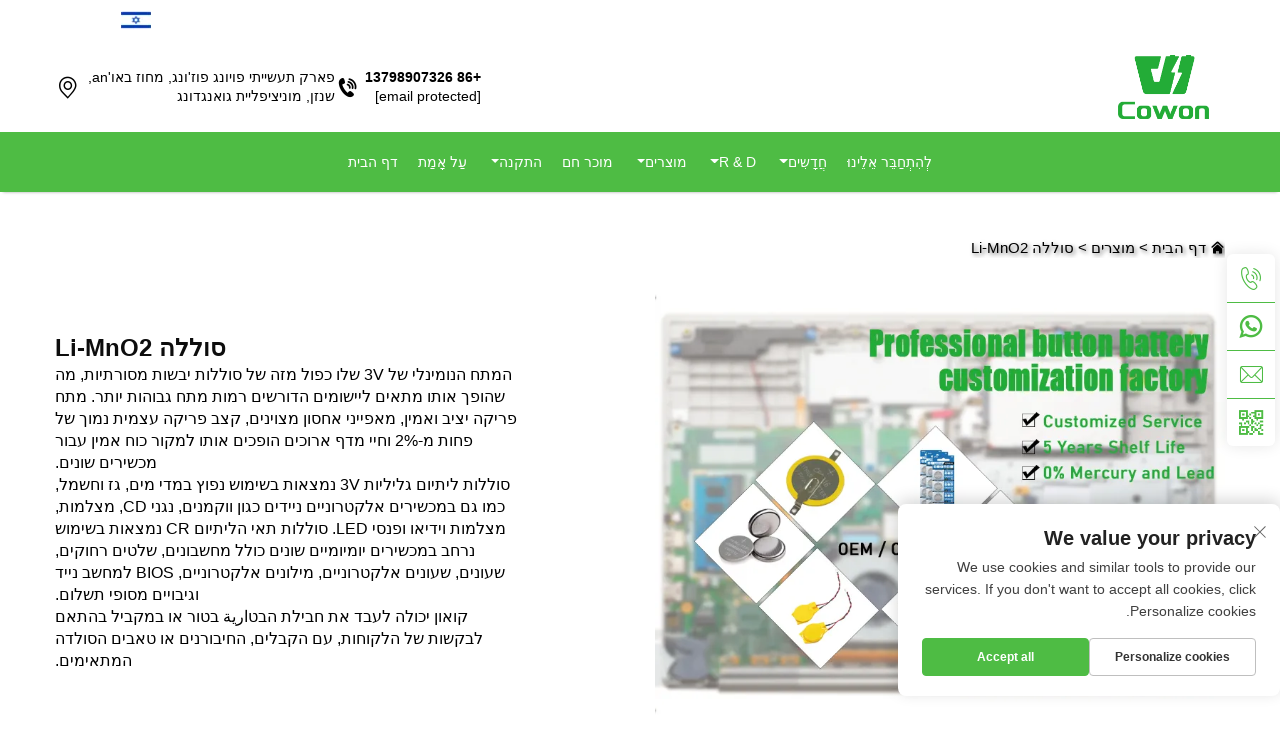

--- FILE ---
content_type: text/html; charset=utf-8
request_url: https://www.cowontech.com/iw/li-mno2-battery
body_size: 21190
content:
<!DOCTYPE html>
<html lang="iw" dir="rtl">
  <head>
<meta http-equiv="Content-Type" content="text/html;charset=UTF-8">
    <meta content="text/html; charset=utf-8" http-equiv="Content-Type">
    <meta name="viewport" content="width=device-width, initial-scale=1.0, maximum-scale=5.0, user-scalable=yes">
    <meta http-equiv="X-UA-Compatible" content="IE=edge,chrome=1">
    <title>סוללת Cowon Li-MnO2 - כוח אמין למכשירים בעלי ביצועים גבוהים</title>
    <meta name="keywords" content="סוללת Li-MnO2, סוללה, סוללת ציוד רפואי">
    <meta name="description" content="תיאור: היכרות עם סוללת Cowon Li-MnO2, שתוכננה לספק כוח אמין למכשירים בעלי ביצועים גבוהים. אידיאלי עבור ציוד רפואי, התקני אבטחה ועוד, הוא משלב יעילות עם אריכות ימים, ומבטיח פעולה ללא הפרעה ביישומים קריטיים">
    <link rel="shortcut icon" href="https://shopcdnpro.grainajz.com/category/30473/1610/c4256bb4e3f47e7be65351bf1407fff0/Favicon.ico">
<!-- google analysis -->
<script async src="https://www.googletagmanager.com/gtag/js?id=G-82YKEZJ320"></script>
<script>
  window.dataLayer = window.dataLayer || [];
  function gtag(){dataLayer.push(arguments);}
  gtag('js', new Date());

  gtag('config', 'G-82YKEZJ320');
</script>

  <link rel="stylesheet" type="text/css" href="https://shopcdnpro.grainajz.com/tpl-common/common/css/bootstrap.min.css">
  <link rel="stylesheet" type="text/css" href="https://shopcdnpro.grainajz.com/tpl-common/common/css/iconfont.css">
  <link rel="stylesheet" type="text/css" href="https://shopcdnpro.grainajz.com/tpl-common/common/css/animate.css">
<style>
    /*********** reset start **************/
    body {
      color: var(--text-color, #666);
      font-size: 16px;
      line-height: 1.4;
      font-weight: 400;
      text-align: left;
      background: #ffffff;
      font-family: var(--font-family);
      -webkit-font-smoothing: antialiased;
      -moz-font-smoothing: antialiased;
      overflow-x: hidden;
    }
  
    body * {
      margin: 0;
      padding: 0;
      outline: none !important;
      line-height: 1.4;
    }
  
    button, input, textarea {
      border: none;
    }
  
    /*********** v2、 v3标题 start **************/
    h1, .h1 {
      font-size: 36px;
      font-weight: 700;
      color: var(--title-text-color, #000);
      font-family: var(--title-font-family);
    }
    h2, .h2 {
      font-size: 32px;
      font-weight: 700;
      color: var(--title-text-color, #000);
      font-family: var(--title-font-family);
    }
    h3, .h3 {
      font-size: 24px;
      font-weight: 600;
      color: var(--title-text-color, #000);
      font-family: var(--title-font-family);
    }
    h4, .h4 {
      font-size: 16px;
      font-weight: 400;
      color: var(--text-color, #555);
      font-family: var(--title-font-family);
    }
    h5, .h5 {
      font-size: 14px;
      font-weight: 400;
      color: var(--text-color, #888);
      font-family: var(--title-font-family);
    }
  
    @media only screen and (max-width: 767px) {
      h1, .h1 {
        font-size: 22px;
      }
      h2, .h2 {
        font-size: 20px;
      }
      h3, .h3 {
        font-size: 18px;
      }
    }
    /*********** 标题 end **************/
  
    /*********** v2、 v3颜色 start **************/
    :root {
      --color-primary:#4ebc44;
      --color-primary-rgb:78,188,68;
      --color-second:#ffffff;
      --color-second-rgb:255,255,255;
      --bg-color: #ffffff;
      --btn-hover: #fbb92c;
      --button-radius: 0px;
      --font-family: Coda;
      --title-font-family: Oswald_Bold;
      --text-color: #000000;
      --text-color-rgb: 0,0,0;
      --title-text-color: #0D0D0D;
      --title-text-color-rgb: 13,13,13;
    }
    /*********** v2、 v3颜色 end **************/
      
    a {
      color: inherit;
      text-decoration: none;
    }
  
    a:hover {
      text-decoration: none;
      color: var(--color-primary);
    }
  
    ol,
    ul {
      list-style: none;
    }
  
    i,
    em {
      font-style: normal;
    }
  
    .rich-text ol {
      list-style: decimal;
      width: fit-content;
      text-align: left;
      padding-left: 38px;
      margin-top: 10px;
      margin-bottom: 10px;
    }
  
    .rich-text ul {
      list-style: disc;
      width: fit-content;
      text-align: left;
      padding-left: 38px;
      margin-top: 10px;
      margin-bottom: 10px;
    }
  
    .rich-text ul li {
      list-style: disc;
    }
  
    .rich-text em {
      font-style: italic;
    }
  
    img {
      max-width: 100%;
    }
  
    .fr,
    .float-right {
      float: right;
    }
  
    .fl,
    .float-left {
      float: left;
    }
  
    .uppercase {
      text-transform: uppercase;
    }
  
    /* RTL布局 */
    html[dir="rtl"] body {
      text-align: right;
    }
  
    /* 清除浮动 */
    .cl {
      zoom: 1;
    }
  
    .cl:before,
    .cl:after {
      display: table;
      content: " ";
    }
  
    .cl:after {
      clear: both;
    }
  
    /*富文本内置样式*/
    .mce-img-32 {width: 32px;height: auto;} .mce-img-64 {width: 64px;height: auto;} .mce-img-240 {width: 240px;height: auto;} .mce-img-480 {width: 480px;height: auto;} .mce-img-600 {width: 600px;height: auto;} .mce-img-1024 {width: 1024px;height: auto;} .mce-img-2048 {width: 2048px;height: auto;} .mce-img-w-100 {width: 100%;height: auto;}
  
    /* 字体 */
  
    @font-face {
      font-family: "Coda";
      font-display: swap;
      src: url('https://shopcdnpro.grainajz.com/tpl-common/common/css/fonts/Coda/Coda-Regular.ttf') format('truetype');
    }
    @font-face {
      font-family: "Oswald_Bold";
      font-display: swap;
      src: url('https://shopcdnpro.grainajz.com/tpl-common/common/css/fonts/Oswald/Oswald-Bold.ttf') format('truetype');
    }</style>


<meta name="referrer" content="no-referrer-when-downgrade">
    <meta property="og:url" content="https://www.cowontech.com/iw/li-mno2-battery">
    <meta property="og:type" content="product">
    <meta property="og:title" content="סוללת Cowon Li-MnO2 - כוח אמין למכשירים בעלי ביצועים גבוהים">
    <meta property="og:description" content="תיאור: היכרות עם סוללת Cowon Li-MnO2, שתוכננה לספק כוח אמין למכשירים בעלי ביצועים גבוהים. אידיאלי עבור ציוד רפואי, התקני אבטחה ועוד, הוא משלב יעילות עם אריכות ימים, ומבטיח פעולה ללא הפרעה ביישומים קריטיים">
    <meta property="og:image" content="https://shopcdnpro.grainajz.com/1610/upload/sort/ec22fdd2f7037aef1ba72def67ea892e59b480164cc988aebf7599a27f246a91.jpg">

<script>
  window.dataLayer = window.dataLayer || [];
  function gtag() {
    dataLayer.push(arguments);
  }

  // 1. 每个页面先默认 不同意追踪 及 不接受 cookie
  gtag('consent', 'default', {
    analytics_storage: 'denied',
    ad_storage: 'denied',
    ad_user_data: 'denied',
    ad_personalization: 'denied',
    wait_for_update: 500, // wait for an update signal to overwrite, if any. (for waiting CMP)
    region: [
      'AT',
      'BE',
      'BG',
      'CY',
      'CZ',
      'DE',
      'DK',
      'EE',
      'ES',
      'FI',
      'FR',
      'GR',
      'HR',
      'HU',
      'IE',
      'IS',
      'IT',
      'LI',
      'LT',
      'LU',
      'LV',
      'MT',
      'NL',
      'NO',
      'PL',
      'PT',
      'RO',
      'SE',
      'SI',
      'SK',
    ], // apply default to specific regions only
  });

  // 1.a 其它可选的设置
  gtag('set', 'url_passthrough', true); // improve tracking via querystring info when consent is denied
  gtag('set', 'ads_data_redaction', true); // further remove ads click info when ad_storage is denied
</script>

<script>
  // 2. 根据用户之前是否同意的选项 在每个页面自动触发 代码同意追踪 及 cookie
  if (localStorage['gtag.consent.option'] !== undefined) {
    const option = JSON.parse(localStorage['gtag.consent.option']);
    gtag('consent', 'update', option);
  }
</script>

<!-- Google Tag Manager -->
<script>
(function(w,d,s,l,i){w[l]=w[l]||[];w[l].push({'gtm.start':
new Date().getTime(),event:'gtm.js'});var f=d.getElementsByTagName(s)[0],
j=d.createElement(s),dl=l!='dataLayer'?'&l='+l:'';j.async=true;j.src=
'https://www.googletagmanager.com/gtm.js?id=GTM-KTZPP876'+dl;f.parentNode.insertBefore(j,f);
})(window,document,'script','dataLayer','GTM-KTZPP876');
</script>
<!-- End Google Tag Manager -->

<meta name="google-site-verification" content="ZU-iFjy_5msaiGOHivcpTeAOsvRb0NQgsa7ZJnZE7bo">


<script type="text/javascript" src="https://shopcdnpro.grainajz.com/tpl-common/common/js/jquery.js" defer></script>
<script type="text/javascript" src="https://shopcdnpro.grainajz.com/tpl-common/common/js/popper.min.js" defer></script>
<script type="text/javascript" src="https://shopcdnpro.grainajz.com/tpl-common/common/js/bootstrap.min.js" defer></script>
  <script type="text/javascript" src="https://shopcdnpro.grainajz.com/tpl-common/common/js/wow.js" defer></script>
<script type="text/javascript" src="https://shopcdnpro.grainajz.com/tpl-common/common/js/eventTrack.js" defer></script>

  <link rel="alternate" hreflang="x-default" href="https://www.cowontech.com/li-mno2-battery">
<link rel="alternate" hreflang="en" href="https://www.cowontech.com/li-mno2-battery">
<link rel="alternate" hreflang="ar" href="https://www.cowontech.com/ar/li-mno2-battery">
<link rel="alternate" hreflang="bg" href="https://www.cowontech.com/bg/li-mno2-battery">
<link rel="alternate" hreflang="hr" href="https://www.cowontech.com/hr/li-mno2-battery">
<link rel="alternate" hreflang="cs" href="https://www.cowontech.com/cs/li-mno2-battery">
<link rel="alternate" hreflang="da" href="https://www.cowontech.com/da/li-mno2-battery">
<link rel="alternate" hreflang="nl" href="https://www.cowontech.com/nl/li-mno2-battery">
<link rel="alternate" hreflang="fi" href="https://www.cowontech.com/fi/li-mno2-battery">
<link rel="alternate" hreflang="fr" href="https://www.cowontech.com/fr/li-mno2-battery">
<link rel="alternate" hreflang="de" href="https://www.cowontech.com/de/li-mno2-battery">
<link rel="alternate" hreflang="el" href="https://www.cowontech.com/el/li-mno2-battery">
<link rel="alternate" hreflang="hi" href="https://www.cowontech.com/hi/li-mno2-battery">
<link rel="alternate" hreflang="it" href="https://www.cowontech.com/it/li-mno2-battery">
<link rel="alternate" hreflang="ja" href="https://www.cowontech.com/ja/li-mno2-battery">
<link rel="alternate" hreflang="ko" href="https://www.cowontech.com/ko/li-mno2-battery">
<link rel="alternate" hreflang="no" href="https://www.cowontech.com/no/li-mno2-battery">
<link rel="alternate" hreflang="pl" href="https://www.cowontech.com/pl/li-mno2-battery">
<link rel="alternate" hreflang="pt" href="https://www.cowontech.com/pt/li-mno2-battery">
<link rel="alternate" hreflang="ro" href="https://www.cowontech.com/ro/li-mno2-battery">
<link rel="alternate" hreflang="ru" href="https://www.cowontech.com/ru/li-mno2-battery">
<link rel="alternate" hreflang="es" href="https://www.cowontech.com/es/li-mno2-battery">
<link rel="alternate" hreflang="sv" href="https://www.cowontech.com/sv/li-mno2-battery">
<link rel="alternate" hreflang="tl" href="https://www.cowontech.com/tl/li-mno2-battery">
<link rel="alternate" hreflang="he" href="https://www.cowontech.com/iw/li-mno2-battery">
<link rel="alternate" hreflang="sr" href="https://www.cowontech.com/sr/li-mno2-battery">
<link rel="alternate" hreflang="sk" href="https://www.cowontech.com/sk/li-mno2-battery">
<link rel="alternate" hreflang="uk" href="https://www.cowontech.com/uk/li-mno2-battery">
<link rel="alternate" hreflang="vi" href="https://www.cowontech.com/vi/li-mno2-battery">
<link rel="alternate" hreflang="hu" href="https://www.cowontech.com/hu/li-mno2-battery">
<link rel="alternate" hreflang="th" href="https://www.cowontech.com/th/li-mno2-battery">
<link rel="alternate" hreflang="tr" href="https://www.cowontech.com/tr/li-mno2-battery">
<link rel="alternate" hreflang="fa" href="https://www.cowontech.com/fa/li-mno2-battery">
<link rel="alternate" hreflang="ms" href="https://www.cowontech.com/ms/li-mno2-battery">
<link rel="alternate" hreflang="ga" href="https://www.cowontech.com/ga/li-mno2-battery">
<link rel="alternate" hreflang="hy" href="https://www.cowontech.com/hy/li-mno2-battery">
<link rel="alternate" hreflang="bn" href="https://www.cowontech.com/bn/li-mno2-battery">
    
    
    
    
    <script>
      var gtmTimeCount = new Date().getTime();
      function getTimeZone() {
        var ot = -new Date().getTimezoneOffset() / 60;
        var tz;
        if (ot >= 0) {
          tz = 'UTC+' + ot;
        } else {
          tz = 'UTC' + ot;
        }
        return tz;
      }
      function trackError(params) {
        params.userAgent = (typeof navigator !== 'undefined' && navigator.userAgent) || 'unknown';
        params.platform = (typeof navigator !== 'undefined' && navigator.platform) || 'unknown';
        params.window = (typeof window !== 'undefined' && window.innerWidth + 'x' + window.innerHeight) || 'unknown';
        params.timeZone = getTimeZone();
        params.costTime = new Date().getTime() - gtmTimeCount;
        fetch(
          'https://shops-event.datasanalytics.com/' +
            window.location.host +
            window.location.pathname +
            window.location.search,
          {
            method: 'POST',
            mode: 'cors',
            headers: {
              'Content-Type': 'application/json',
            },
            body: JSON.stringify(params),
          },
        ).catch((error) => {
          console.log('errorTrack', error);
        });
      }
      try {
        // 存储数据到 localStorage，并设置有效期
        function setLocalStorageWithExpiry(key, value, ttlDays = 7) {
          const expiryDate = new Date().getTime() + ttlDays * 24 * 60 * 60 * 1000; // ttlDays 转为毫秒
          const data = {
            value: value,
            expiry: expiryDate,
          };
          localStorage.setItem(key, JSON.stringify(data));
        }
        // 从 localStorage 获取数据，如果已过期则删除该项
        function getLocalStorageWithExpiry(key) {
          try {
            const item = localStorage.getItem(key);
            if (!item) return null; // 如果没有数据，返回 null
            const parsedItem = JSON.parse(item);
            const currentTime = new Date().getTime();
            // 如果缓存数据过期，则删除并返回 null
            if (currentTime > parsedItem.expiry) {
              localStorage.removeItem(key);
              return null;
            }
            return parsedItem.value;
          } catch (error) {
            console.log(error);
            return null;
          }
        }
        var _paq = (window._paq = window._paq || []);
        var xm_gclid =
          window.location.search &&
          (new URLSearchParams(window.location.search).get('gadid') ||
            new URLSearchParams(window.location.search).get('gclid'));
        if (xm_gclid) {
          setLocalStorageWithExpiry('XM_TRACE_AD', xm_gclid);
          var domain = window.location.hostname;
          var searchParams = new URLSearchParams();
          searchParams.set('gclid', xm_gclid);
          searchParams.set('domain', domain);
          var url = 'https://cms.xiaoman.cn/shop-api/External/Gclid?' + searchParams.toString();
          fetch(url, { method: 'GET' });
        }
        /* tracker methods like "setCustomDimension" should be called before "trackPageView" */
        var parseCookie = (value) =>
          value
            .split(';')
            .map((v) => v.split('='))
            .reduce((acc, v) => {
              acc[decodeURIComponent(v[0].trim())] = decodeURIComponent(
                (v[1] || '').trim(),
              );
              return acc;
            }, {});
        var gclid =
          xm_gclid ||
          parseCookie(document.cookie).gclid ||
          getLocalStorageWithExpiry('XM_TRACE_AD');
        if (gclid) {
          _paq.push([
            'setCustomDimension',
            (customDimensionId = 4),
            (customDimensionValue = gclid),
          ]);
        }
        _paq.push(['setDocumentTitle', document.domain + '/' + document.title]);
        _paq.push(['setCookieDomain', '*.cowontech.com']);
        _paq.push(['trackPageView']);
        _paq.push(['enableLinkTracking']);
      
        var u = 'https://matomo.datasanalytics.com/';
        _paq.push(['setTrackerUrl', u + 'matomo.php']);
        _paq.push(['setSiteId', '1109']);
      
        (function (w, d, s, l, i) {
          w[l] = w[l] || [];
          w[l].push({ 'gtm.start': new Date().getTime(), event: 'gtm.js' });
          var f = d.getElementsByTagName(s)[0],
            j = d.createElement(s),
            dl = l != 'dataLayer' ? '&l=' + l : '';
          j.async = true;
          j.src = 'https://www.googletagmanager.com/gtm.js?id=' + i + dl;
      
          j.onload = () => {
            console.log('mtm-sdk-load-track-success');
          };
          j.onerror = (e) => {
            trackError({
              type: 'MTM_SDK_LOAD_TRACK',
              src: 'https://www.googletagmanager.com/gtm.js?id=' + i + dl,
              code: -1004,
              errorSrc: (e && e.target && e.target.src) || '',
            });
            console.error('mtm-sdk-load-track-error');
          };
      
          f.parentNode.insertBefore(j, f);
      
          window.addEventListener('DOMContentLoaded', function () {
            function checkMtmScript() {
              try {
                var scripts = document.getElementsByTagName('script');
                var found = false;
                for (var i = 0; i < scripts.length; i++) {
                  var src = scripts[i].src || '';
                  if (
                    src.indexOf('/tpl-common/common/js/matomo.js') !== -1 ||
                    src.indexOf('dataLayerShops') !== -1
                  ) {
                    found = true;
                    break;
                  }
                }
                if (!found) {
                  trackError({
                    type: 'MTM_SDK_LOAD_TRACK',
                    src: '',
                    code: -1007,
                  });
                }
              } catch (error) {
                console.log(error);
              }
            }
            checkMtmScript();
          });
        })(window, document, 'script', 'dataLayerShops', 'GTM-W6P22J4W');
      } catch (error) {
        console.error('mtm-sdk-load-track-error', error);
        trackError({
          type: 'MTM_SDK_LOAD_TRACK',
          code: -1008,
          error: error,
        });
      }
      
    (function () {
      window.addEventListener('load', function () {
        function gtmTrack() {
          var click_flag = false;
          var scroll_flag = false;
          document.addEventListener('click', function (event) {
            if (click_flag) return;
            var element = event.target;
            var elementType = element.tagName.toLowerCase();
            _paq.push(['trackEvent', 'click', 'Page Click', elementType]);
            click_flag = true;
          });
          window.addEventListener('scroll', function () {
            if (scroll_flag) return;
            var scrollPosition =
              window.scrollY || document.documentElement.scrollTop;
            var documentHeight = document.documentElement.scrollHeight;
            var windowHeight = window.innerHeight;
            var scrollPercentage =
              (scrollPosition / (documentHeight - windowHeight)) * 100;
            _paq.push([
              'trackEvent',
              'Scroll',
              'Page Scroll',
              'Scroll Percentage',
              scrollPercentage,
            ]);
            scroll_flag = true;
          });
          function trimText(str) {
            return str.replace(/\s+/g, '');
          }
          function trackContactInit() {
            var emailReg = /([a-zA-Z0-9]+)@.+\..+/i;
            var phoneReg = /(phone|tel|mobile)/i;
            var numUseReg = /\d{5}/;
            var mediaList = [
              'facebook',
              'twitter',
              'linkedin',
              'youtube',
              'pinterest',
              'tiktok',
              'flickr',
              'snapchat',
              'tumblr',
              'instagram',
              'skype',
              'whatsapp',
            ];
            var getMediaName = function (str) {
              if (!str) return '';
              var useStr = str.toLowerCase();
              for (var i = 0; i < mediaList.length; i++) {
                if (useStr.includes(mediaList[i])) {
                  return mediaList[i];
                }
              }
              return '';
            };
            /** 避免性能问题 加下正则校验的文本长度限制 */
            var limitRegLength = function (str) {
              if (str.length > 40) return false;
              return true;
            };
            /** 收集触发的数字DOM结构，前提是符合手机号的可能性：满足手机号长度区间，并且含有长串数字，并且未被识别为手机号 */
            var trackNumberData = function (node) {
              var nodeInnerText = node.innerText || '';
              if (!limitRegLength(nodeInnerText)) return;
    
              var nodeText = trimText(nodeInnerText || '');
              if (nodeText.length < 5 || nodeText.length > 20) return;
    
              var nodeDom = trimText(node.innerHTML || '');
    
              if (!phoneReg.test(nodeDom) && numUseReg.test(nodeText)) {
                var domStr =
                  trimText(node.parentNode.innerHTML || '') + window.location.href;
                _paq.push(['trackEvent', 'trackPhone', 'number', domStr]);
              }
            };
            /** 追踪用户手机号码点击&复制：gtm代码转译不支持ES6的默认参数模板，所以这里用arguments来实现
             * 1. 先校验触发的文本内容长度是否在有限长度内[5,20]，过滤掉长文本
             * 2. 通过innerHtml获取DOM结构，看是否携带手机号标识,并且含有长number；有限判断是否是<a>标签，，并获取node.href
             * 3. 针对嵌套非标准DOM结构，如 <dd> <h5>Phone <p>+86-135 17268292 ，需要通过父级DOM结构来判断
             */
            var trackActionPhone = function (node) {
              var nodeInnerText = node.innerText || '';
              if (!limitRegLength(nodeInnerText)) return;
              var nodeText = trimText(nodeInnerText);
              if (nodeText.length < 5 || nodeText.length > 20) return false;
    
              var type =
                arguments.length > 1 && arguments[1] !== undefined
                  ? arguments[1]
                  : 'click';
              var str = trimText(node.href || node.innerHTML || '');
              if (phoneReg.test(str) && numUseReg.test(str)) {
                _paq.push(['trackEvent', type, 'phone', nodeText]);
                return true;
              }
              /** 排查父级嵌套非<a>标签场景，并且对dom的正则校验做一个性能兜底，通过控制innerText的长度，来确保正则的性能 */
              var fatherText = trimText(node.parentNode.innerText || '');
              if (fatherText.length < 5 || fatherText.length > 20) return false;
              var fatherDom = trimText(node.parentNode.innerHTML || '');
              if (phoneReg.test(fatherDom) && numUseReg.test(fatherDom)) {
                _paq.push(['trackEvent', type, 'phone', nodeText]);
                return true;
              }
              return false;
            };
    
            window.addEventListener('click', function (e) {
              var node = e.target;
              /** 社媒点击 */
              var appName = '';
              var getAppAriaLabel =
                node.ariaLabel || node.parentNode.ariaLabel || '';
              if (mediaList.includes(getAppAriaLabel.toLowerCase())) {
                appName = getAppAriaLabel;
              }
              if (
                !appName &&
                node.nodeName &&
                node.nodeName.toLowerCase() === 'a'
              ) {
                appName = getMediaName(node.href) || getMediaName(node.alt);
              }
              if (
                !appName &&
                node.nodeName &&
                node.nodeName.toLowerCase() === 'img'
              ) {
                appName = getMediaName(node.alt) || getMediaName(node.src);
              }
              if (
                !appName &&
                node.nodeName &&
                node.nodeName.toLowerCase() === 'i'
              ) {
                appName = getMediaName(node.className);
              }
              if (appName) {
                _paq.push(['trackEvent', 'click', 'contactApp', appName]);
                return;
              }
              /** 联系方式点击 */
              if (trackActionPhone(node, 'click')) return;
              if (node.nodeName && node.nodeName.toLowerCase() === 'a') {
                var val = node.href;
                if (!limitRegLength(val)) return;
                if (emailReg.test(val)) {
                  _paq.push(['trackEvent', 'click', 'email', val]);
                  return;
                }
              }
              if (node.nodeName && node.nodeName.toLowerCase() === 'i') {
                var val = node.className;
                var content = node.parentNode.href || '';
                if (val.includes('email')) {
                  _paq.push(['trackEvent', 'click', 'email', content]);
                  return;
                }
              }
              var nodeChildList = node.childNodes;
              for (var i = 0; i < nodeChildList.length; i++) {
                if (nodeChildList[i].nodeType !== 3) continue;
                var val = nodeChildList[i].textContent.replace(/\s?:?/g, '');
                if (!limitRegLength(val)) continue;
                if (emailReg.test(val)) {
                  _paq.push(['trackEvent', 'click', 'email', val]);
                  return;
                }
              }
              trackNumberData(node);
            });
            window.addEventListener('copy', function (e) {
              if (trackActionPhone(e.target, 'copy')) return;
              var text = e.target.textContent;
              if (!text) return;
              var val = text.replace(/\s:?/g, '');
              if (!limitRegLength(val)) return;
              if (emailReg.test(val)) {
                _paq.push(['trackEvent', 'copy', 'email', val]);
                return;
              }
              trackNumberData(e.target);
            });
          }
          trackContactInit();
    
          /**
           * 基于custom_inquiry_form.js 以及 form.js 对于询盘表单提交的实现，来反推询盘表单的input标签触发，用来收集意向客户
           * 1. 缓存的KEY：TRACK_INPUT_ID_MTM_00；
           * 2. 缓存策略 - lockTrackInput：单个页面内，10分钟内，不重复上报
           */
          function trackActionInput() {
            const CACHE_KEY = 'TRACK_INPUT_ID_MTM_00';
            const pathName = window.location.hostname + window.location.pathname;
            var lockTrackInput = function () {
              try {
                const lastCacheData = localStorage.getItem(CACHE_KEY);
                if (!lastCacheData) return false;
                const cacheData = JSON.parse(lastCacheData);
                const cacheTime = cacheData[pathName];
                if (!cacheTime) return false;
                return Date.now() - cacheTime < 1000 * 60 * 10; // 10分钟内，不重复上报
              } catch (error) {
                console.error('lockTrackInput Error', error);
                return false;
              }
            };
            var setInputTrackId = function () {
              try {
                const curCacheData = localStorage.getItem(CACHE_KEY);
                if (curCacheData) {
                  const cacheData = JSON.parse(curCacheData);
                  cacheData[pathName] = Date.now();
                  localStorage.setItem(CACHE_KEY, JSON.stringify(cacheData));
                  return;
                }
                const cacheData = {
                  [pathName]: Date.now(),
                };
                localStorage.setItem(CACHE_KEY, JSON.stringify(cacheData));
              } catch (error) {
                console.error('setInputTrackId Error', error);
              }
            };
            var getInputDom = function (initDom) {
              var ele = initDom;
              while (ele) {
                /**
                 * isWebSiteForm 是站点的表单
                 * isChatWindowForm 是聊天窗口的表单
                 */
                /** 旧模板表单 */
                var isWebSiteForm = !!(
                  /crm-form/i.test(ele.className) && ele.querySelector('form')
                );
                /** 1：新模板自定义表单、2：Get a Quote 弹框表单 */
                var isWebSiteFormNew = !!(
                  /inquiry/i.test(ele.className) && ele.querySelector('form')
                );
                if (isWebSiteForm || isWebSiteFormNew) {
                  _paq.push(['trackEvent', 'formInquiry', 'formInput', 'page']);
                  setInputTrackId();
                  return;
                }
                /** Mkt会话触达-聊天弹框的表单输入: MKT由于是iframe嵌入，所以MKT的上报，会单独写到MKT-form代码上 */
                var isInquiryChatForm = !!(
                  /comp-form/i.test(ele.className) && ele.querySelector('form')
                );
                if (isInquiryChatForm) {
                  _paq.push(['trackEvent', 'formInquiry', 'formInput', 'chat']);
                  setInputTrackId();
                  return;
                }
                /** 向上查找父节点 */
                ele = ele.parentNode;
              }
            };
            function initInputListener() {
              var inputUseDebounce = function (fn, delay) {
                var timer = null;
                var that = this;
                return function () {
                  var args = Array.prototype.slice.call(arguments);
                  if (timer) clearTimeout(timer);
                  timer = setTimeout(function () {
                    fn.apply(that, args);
                  }, delay);
                };
              };
              var optimizeGetInputDom = inputUseDebounce(getInputDom, 300);
    
              window.addEventListener('input', function (e) {
                /** 如果已经上报过，则不再上报 */
                if (lockTrackInput()) return;
                optimizeGetInputDom(e.target);
              });
            }
    
            try {
              initInputListener();
            } catch (error) {
              console.log('initInputListener Error', error);
            }
          }
          trackActionInput();
        }
    
        /** 第三方消息上报：目前主要是针对全点托管会话；在msgCollect/index.js中调试，访问test.html */
        function thirdMsgCollect() {
          /** 先检测是否是stayReal托管：如果stayReal脚本都没有，那么说明当前站点未开启stayReal会话托管 */
          const scriptList = Array.prototype.slice.call(
            document.querySelectorAll('script'),
          );
          const checkStayReal = () =>
            !!scriptList.find((s) => s.src.includes('stayreal.xiaoman.cn'));
          if (!checkStayReal()) return;
    
          /** 缓存当前消息队列的最后一条消息id */
          const CACHE_KEY = 'CACHE_KEY_MONITOR';
          const setCache = (msgIndex) => {
            /** 对缓存KEY进行base64转码处理 */
            const cacheMsgIndex = btoa(msgIndex);
            localStorage.setItem(CACHE_KEY, cacheMsgIndex);
          };
          const getCache = () => {
            const cacheMsgIndex = localStorage.getItem(CACHE_KEY);
            if (cacheMsgIndex) return Number(atob(cacheMsgIndex));
            return -1;
          };
    
          /** 拉取最新msg列表 */
          const pullMsgList = () => {
            const msgEleList = Array.prototype.slice.call(
              document.querySelectorAll('#chat-list li'),
            );
            const msgIds = [];
            const msgMap = msgEleList.reduce((acc, item) => {
              const sendTime = item
                .querySelector('.message-data-time')
                .textContent.trim();
              const sendContent = item.querySelector('.message').textContent.trim();
              /** msg带有class：other-message的是访客消息，my-message的是客服消息 */
              const isOtherMessage = item
                .querySelector('.message')
                .classList.contains('other-message');
              const msgId = item.querySelector('.message').getAttribute('id');
              const msgItemData = {
                msgId,
                user: isOtherMessage ? 'visitor' : 'official',
                time: sendTime,
                content: sendContent,
              };
              msgIds.push(msgId);
              acc[msgId] = msgItemData;
              return acc;
            }, {});
            return {
              ids: msgIds,
              dataMap: msgMap,
            };
          };
    
          /** 加密并上传消息数据 */
          let ENCRYPT_KEY = 'de29f1aab63ab033';
          let ENCRYPT_IV = 'b8d2badf875e76ac';
          const baseUrl = 'https://cms.xiaoman.cn';
          // var getEncryptConfig = function () {
          //     const url = baseUrl + '/shop-api/innerApi/getKeyIv'
          //     $.get(
          //         url,
          //         function (result) {
          //             console.log('result', result)
          //             if (Number(result.code) === 0 && result.data.key && result.data.iv) {
          //                 ENCRYPT_KEY = result.data.key
          //                 ENCRYPT_IV = result.data.iv
          //                 uploadMsgData()
          //             } else {
          //                 /** 如果获取失败，则重试 */
          //                 setTimeout(() => {
          //                     getEncryptConfig()
          //                 }, 1000)
          //             }
          //         },
          //         'json'
          //     )
          // }
          // getEncryptConfig()
          const encryptMsg = function (msgData) {
            const enc = new TextEncoder();
            // 转字节
            const keyBytes = enc.encode(ENCRYPT_KEY);
            const ivBytes = enc.encode(ENCRYPT_IV);
            const plainBytes = enc.encode(msgData);
            // 导入密钥并加密
            return crypto.subtle
              .importKey('raw', keyBytes, { name: 'AES-CBC' }, false, ['encrypt'])
              .then(function (cryptoKey) {
                return crypto.subtle.encrypt(
                  { name: 'AES-CBC', iv: ivBytes },
                  cryptoKey,
                  plainBytes,
                );
              })
              .then(function (encryptedBuffer) {
                // 转 base64 返回
                return btoa(
                  String.fromCharCode(...new Uint8Array(encryptedBuffer)),
                );
              })
              .catch((err) => {
                return Promise.reject(err);
              });
          };
          let uploadFlag = false;
          const uploadMsgData = function () {
            if (uploadFlag) return;
            uploadFlag = true;
            const { ids, dataMap } = pullMsgList();
            let cacheMsgIndex = getCache();
            const msgLen = ids.length;
            if (!msgLen) {
              // 消息DOM未挂载 || 消息DOM已挂载，但是消息列表为空
              uploadFlag = false;
              return;
            }
            if (msgLen - 1 < cacheMsgIndex) {
              /** 针对站点挂后台一段时间，消息列表会自动塞入重复消息，导致消息有重复，刷新后又重置回正常消息列表，所以这里需要更新锚点下标 */
              cacheMsgIndex = msgLen - 1;
              setCache(cacheMsgIndex);
              uploadFlag = false;
              return;
            }
            if (msgLen - 1 === cacheMsgIndex) {
              // 缓存的最后一次发送的消息ID是最后一条(说明当前消息均已经上报)，则不跳过本地上报
              uploadFlag = false;
              return;
            }
            const currentMsgIds = ids.slice(cacheMsgIndex + 1, msgLen);
            const currentMsgData = currentMsgIds.map((id) => dataMap[id]);
    
            const mtmId = window.matomo_site_id_cookie_key || ''; // 获取mtm会话id
            const msgBody = {
              mtmId,
              curl: window.location.href,
              msgList: currentMsgData,
            };
            const msgBodyStr = JSON.stringify(msgBody);
            encryptMsg(msgBodyStr)
              .then(function (encryptedMsg) {
                console.log('encryptedMsg:', encryptedMsg, msgBodyStr);
                const url = baseUrl + '/shop-api/External/ListenSiteActiveStatus';
                $.ajax({
                  type: 'POST',
                  url,
                  data: JSON.stringify({ d_v: encryptedMsg }),
                  contentType: 'application/json',
                  success: function (result) {
                    if (Number(result.code) === 0) {
                      // 更新消息队列
                      setCache(msgLen - 1);
                    }
                    uploadFlag = false;
                  },
                  error: function (err) {
                    console.error(err, '请求异常');
                    uploadFlag = false;
                  },
                });
              })
              .catch((err) => {
                console.error(err, '数据加密失败');
                uploadFlag = false;
              });
          };
          /** 监控chat-list的DOM变更 */
          const initChatListObserver = () => {
            // 需要监听的 DOM 节点
            const target = document.getElementById('chat-list');
            if (!target) return;
            // 回调函数
            const callback = function (mutationsList, observer) {
              for (const mutation of mutationsList) {
                console.log('mutation', mutation);
                if (mutation.type === 'childList') {
                  uploadMsgData();
                }
              }
            };
            // 配置
            const config = {
              childList: true, // 监听子节点的增删
              subtree: true, // 是否也监听后代节点
            };
            // 创建 observer
            const observer = new MutationObserver(callback);
            // 开始监听
            observer.observe(target, config);
          };
    
          let testCount = 30;
          let itv = null;
          const checkChatDom = () => !!document.querySelector('#vc-model');
          const initTalkCheck = () => {
            itv = setTimeout(() => {
              console.log('checkChatDom', checkChatDom(), testCount);
              if (!checkChatDom() && testCount > 0) {
                testCount--;
                initTalkCheck();
                return;
              }
              clearTimeout(itv);
              uploadMsgData();
              initChatListObserver();
            }, 1500);
          };
    
          initTalkCheck();
        }
    
        try {
          gtmTrack();
          thirdMsgCollect();
          console.log('inserted gtm code');
        } catch (error) {
          console.error('gtmTrack Error', error);
        }
      });
    })();
      </script>
    
  </head>

  <body>
          <!-- sectionStart: building_head -->
          

<link rel="stylesheet" type="text/css" href="https://shopcdnpro.grainajz.com/inst/Ytht/1610/389975/sections/building_head/bootsnav.css">
<link rel="stylesheet" type="text/css" href="https://shopcdnpro.grainajz.com/inst/Ytht/1610/389975/sections/building_head/index.css">

<!-- scrollToTop -->
<a href="javascript:void(0)" class="scrollToTop" aria-label="Scroll To Top">
  <i class="qico qico-up4"></i>
</a>

<!-- Topbar -->
<div class="topbar">
  <div class="container">
    <div class="row align-items-center">
      <div class="col-sm-6">
        <p></p>
      </div>
      <div class="col-sm-6 text-right topbar-tools">

<link rel="stylesheet" type="text/css" href="https://shopcdnpro.grainajz.com/inst/Ytht/1610/389975/sections/search_box_1754536789428763/index.css">

<div class="em-quearys-top search-box">
  <div class="em-top-quearys-area">
    <div class="em-header-quearys">
      <div class="em-quearys-menu">
        <i class="qico qico-search3 t-quearys"></i>
      </div>
    </div>
    <div class="em-quearys-inner">
      <div class="em-quearys-form search-box-only">
        <form class="top-form-control" action="javascript:void(0)" method="post">
          <input type="hidden" name="type" value="product">
          <input type="text" placeholder="הקלד את המילה המפתח שלך" name="keys" value="">
          <button class="top-quearys-style submit_btn" type="submit">
            <i class="qico qico-right2"></i>
          </button>
        </form>
        <div class="em-header-quearys-close text-center mrt10">
          <div class="em-quearys-menu">
            <i class="qico qico-guanbi t-close"></i>
          </div>
        </div>
      </div>
    </div>
  </div>
</div>

<script type="text/javascript" src="https://shopcdnpro.grainajz.com/inst/Ytht/1610/389975/sections/search_box_1754536789428763/index.js" defer></script>

<link rel="stylesheet" type="text/css" href="https://shopcdnpro.grainajz.com/inst/Ytht/1610/389975/sections/lang_selector_1754536789688832/index.css">

<div class="lang-selector header-lang notranslate">
    <div class="current-lang">
      <img src="https://shopcdnpro.grainajz.com/tpl-common/common/images/flags.png" width="30" height="20" alt="EN" style="object-position: -384px -38px">
      <em>EN</em>
      <i class="iconfont iconfont-down4"></i>
    </div>
  <div class="lang-box">
    <ul class="lang-list">
          <li>
            <a href="https://www.cowontech.com/li-mno2-battery" data-lang="en" aria-label="en" rel="nofollow">
              <img src="https://shopcdnpro.grainajz.com/tpl-common/common/images/flags.png" alt="en" width="30" height="20" style="object-position: -384px -38px">
              EN
            </a>
          </li>
          <li>
            <a href="https://www.cowontech.com/ar/li-mno2-battery" data-lang="ar" aria-label="ar" rel="nofollow">
              <img src="https://shopcdnpro.grainajz.com/tpl-common/common/images/flags.png" alt="ar" width="30" height="20" style="object-position: -90px -6px">
              AR
            </a>
          </li>
          <li>
            <a href="https://www.cowontech.com/bg/li-mno2-battery" data-lang="bg" aria-label="bg" rel="nofollow">
              <img src="https://shopcdnpro.grainajz.com/tpl-common/common/images/flags.png" alt="bg" width="30" height="20" style="object-position: -216px -6px">
              BG
            </a>
          </li>
          <li>
            <a href="https://www.cowontech.com/hr/li-mno2-battery" data-lang="hr" aria-label="hr" rel="nofollow">
              <img src="https://shopcdnpro.grainajz.com/tpl-common/common/images/flags.png" alt="hr" width="30" height="20" style="object-position: -300px -102px">
              HR
            </a>
          </li>
          <li>
            <a href="https://www.cowontech.com/cs/li-mno2-battery" data-lang="cs" aria-label="cs" rel="nofollow">
              <img src="https://shopcdnpro.grainajz.com/tpl-common/common/images/flags.png" alt="cs" width="30" height="20" style="object-position: -90px -38px">
              CS
            </a>
          </li>
          <li>
            <a href="https://www.cowontech.com/da/li-mno2-battery" data-lang="da" aria-label="da" rel="nofollow">
              <img src="https://shopcdnpro.grainajz.com/tpl-common/common/images/flags.png" alt="da" width="30" height="20" style="object-position: -174px -38px">
              DA
            </a>
          </li>
          <li>
            <a href="https://www.cowontech.com/nl/li-mno2-battery" data-lang="nl" aria-label="nl" rel="nofollow">
              <img src="https://shopcdnpro.grainajz.com/tpl-common/common/images/flags.png" alt="nl" width="30" height="20" style="object-position: -342px -198px">
              NL
            </a>
          </li>
          <li>
            <a href="https://www.cowontech.com/fi/li-mno2-battery" data-lang="fi" aria-label="fi" rel="nofollow">
              <img src="https://shopcdnpro.grainajz.com/tpl-common/common/images/flags.png" alt="fi" width="30" height="20" style="object-position: -258px -70px">
              FI
            </a>
          </li>
          <li>
            <a href="https://www.cowontech.com/fr/li-mno2-battery" data-lang="fr" aria-label="fr" rel="nofollow">
              <img src="https://shopcdnpro.grainajz.com/tpl-common/common/images/flags.png" alt="fr" width="30" height="20" style="object-position: -300px -70px">
              FR
            </a>
          </li>
          <li>
            <a href="https://www.cowontech.com/de/li-mno2-battery" data-lang="de" aria-label="de" rel="nofollow">
              <img src="https://shopcdnpro.grainajz.com/tpl-common/common/images/flags.png" alt="de" width="30" height="20" style="object-position: -216px -38px">
              DE
            </a>
          </li>
          <li>
            <a href="https://www.cowontech.com/el/li-mno2-battery" data-lang="el" aria-label="el" rel="nofollow">
              <img src="https://shopcdnpro.grainajz.com/tpl-common/common/images/flags.png" alt="el" width="30" height="20" style="object-position: -300px -38px">
              EL
            </a>
          </li>
          <li>
            <a href="https://www.cowontech.com/hi/li-mno2-battery" data-lang="hi" aria-label="hi" rel="nofollow">
              <img src="https://shopcdnpro.grainajz.com/tpl-common/common/images/flags.png" alt="hi" width="30" height="20" style="object-position: -216px -102px">
              HI
            </a>
          </li>
          <li>
            <a href="https://www.cowontech.com/it/li-mno2-battery" data-lang="it" aria-label="it" rel="nofollow">
              <img src="https://shopcdnpro.grainajz.com/tpl-common/common/images/flags.png" alt="it" width="30" height="20" style="object-position: -132px -134px">
              IT
            </a>
          </li>
          <li>
            <a href="https://www.cowontech.com/ja/li-mno2-battery" data-lang="ja" aria-label="ja" rel="nofollow">
              <img src="https://shopcdnpro.grainajz.com/tpl-common/common/images/flags.png" alt="ja" width="30" height="20" style="object-position: -216px -134px">
              JA
            </a>
          </li>
          <li>
            <a href="https://www.cowontech.com/ko/li-mno2-battery" data-lang="ko" aria-label="ko" rel="nofollow">
              <img src="https://shopcdnpro.grainajz.com/tpl-common/common/images/flags.png" alt="ko" width="30" height="20" style="object-position: -6px -166px">
              KO
            </a>
          </li>
          <li>
            <a href="https://www.cowontech.com/no/li-mno2-battery" data-lang="no" aria-label="no" rel="nofollow">
              <img src="https://shopcdnpro.grainajz.com/tpl-common/common/images/flags.png" alt="no" width="30" height="20" style="object-position: -384px -198px">
              NO
            </a>
          </li>
          <li>
            <a href="https://www.cowontech.com/pl/li-mno2-battery" data-lang="pl" aria-label="pl" rel="nofollow">
              <img src="https://shopcdnpro.grainajz.com/tpl-common/common/images/flags.png" alt="pl" width="30" height="20" style="object-position: -48px -230px">
              PL
            </a>
          </li>
          <li>
            <a href="https://www.cowontech.com/pt/li-mno2-battery" data-lang="pt" aria-label="pt" rel="nofollow">
              <img src="https://shopcdnpro.grainajz.com/tpl-common/common/images/flags.png" alt="pt" width="30" height="20" style="object-position: -132px -230px">
              PT
            </a>
          </li>
          <li>
            <a href="https://www.cowontech.com/ro/li-mno2-battery" data-lang="ro" aria-label="ro" rel="nofollow">
              <img src="https://shopcdnpro.grainajz.com/tpl-common/common/images/flags.png" alt="ro" width="30" height="20" style="object-position: -216px -230px">
              RO
            </a>
          </li>
          <li>
            <a href="https://www.cowontech.com/ru/li-mno2-battery" data-lang="ru" aria-label="ru" rel="nofollow">
              <img src="https://shopcdnpro.grainajz.com/tpl-common/common/images/flags.png" alt="ru" width="30" height="20" style="object-position: -258px -230px">
              RU
            </a>
          </li>
          <li>
            <a href="https://www.cowontech.com/es/li-mno2-battery" data-lang="es" aria-label="es" rel="nofollow">
              <img src="https://shopcdnpro.grainajz.com/tpl-common/common/images/flags.png" alt="es" width="30" height="20" style="object-position: -6px -70px">
              ES
            </a>
          </li>
          <li>
            <a href="https://www.cowontech.com/sv/li-mno2-battery" data-lang="sv" aria-label="sv" rel="nofollow">
              <img src="https://shopcdnpro.grainajz.com/tpl-common/common/images/flags.png" alt="sv" width="30" height="20" style="object-position: -342px -262px">
              SV
            </a>
          </li>
          <li>
            <a href="https://www.cowontech.com/tl/li-mno2-battery" data-lang="tl" aria-label="tl" rel="nofollow">
              <img src="https://shopcdnpro.grainajz.com/tpl-common/common/images/flags.png" alt="tl" width="30" height="20" style="object-position: -132px -294px">
              TL
            </a>
          </li>
          <li>
            <a href="https://www.cowontech.com/iw/li-mno2-battery" data-lang="iw" aria-label="iw" rel="nofollow">
              <img src="https://shopcdnpro.grainajz.com/tpl-common/common/images/flags.png" alt="iw" width="30" height="20" style="object-position: -174px -134px">
              IW
            </a>
          </li>
          <li>
            <a href="https://www.cowontech.com/sr/li-mno2-battery" data-lang="sr" aria-label="sr" rel="nofollow">
              <img src="https://shopcdnpro.grainajz.com/tpl-common/common/images/flags.png" alt="sr" width="30" height="20" style="object-position: -216px -262px">
              SR
            </a>
          </li>
          <li>
            <a href="https://www.cowontech.com/sk/li-mno2-battery" data-lang="sk" aria-label="sk" rel="nofollow">
              <img src="https://shopcdnpro.grainajz.com/tpl-common/common/images/flags.png" alt="sk" width="30" height="20" style="object-position: -426px -230px">
              SK
            </a>
          </li>
          <li>
            <a href="https://www.cowontech.com/uk/li-mno2-battery" data-lang="uk" aria-label="uk" rel="nofollow">
              <img src="https://shopcdnpro.grainajz.com/tpl-common/common/images/flags.png" alt="uk" width="30" height="20" style="object-position: -258px -294px">
              UK
            </a>
          </li>
          <li>
            <a href="https://www.cowontech.com/vi/li-mno2-battery" data-lang="vi" aria-label="vi" rel="nofollow">
              <img src="https://shopcdnpro.grainajz.com/tpl-common/common/images/flags.png" alt="vi" width="30" height="20" style="object-position: -216px -294px">
              VI
            </a>
          </li>
          <li>
            <a href="https://www.cowontech.com/hu/li-mno2-battery" data-lang="hu" aria-label="hu" rel="nofollow">
              <img src="https://shopcdnpro.grainajz.com/tpl-common/common/images/flags.png" alt="hu" width="30" height="20" style="object-position: -384px -102px">
              HU
            </a>
          </li>
          <li>
            <a href="https://www.cowontech.com/th/li-mno2-battery" data-lang="th" aria-label="th" rel="nofollow">
              <img src="https://shopcdnpro.grainajz.com/tpl-common/common/images/flags.png" alt="th" width="30" height="20" style="object-position: -90px -294px">
              TH
            </a>
          </li>
          <li>
            <a href="https://www.cowontech.com/tr/li-mno2-battery" data-lang="tr" aria-label="tr" rel="nofollow">
              <img src="https://shopcdnpro.grainajz.com/tpl-common/common/images/flags.png" alt="tr" width="30" height="20" style="object-position: -174px -294px">
              TR
            </a>
          </li>
          <li>
            <a href="https://www.cowontech.com/fa/li-mno2-battery" data-lang="fa" aria-label="fa" rel="nofollow">
              <img src="https://shopcdnpro.grainajz.com/tpl-common/common/images/flags.png" alt="fa" width="30" height="20" style="object-position: -216px -70px">
              FA
            </a>
          </li>
          <li>
            <a href="https://www.cowontech.com/ms/li-mno2-battery" data-lang="ms" aria-label="ms" rel="nofollow">
              <img src="https://shopcdnpro.grainajz.com/tpl-common/common/images/flags.png" alt="ms" width="30" height="20" style="object-position: -132px -198px">
              MS
            </a>
          </li>
          <li>
            <a href="https://www.cowontech.com/ga/li-mno2-battery" data-lang="ga" aria-label="ga" rel="nofollow">
              <img src="https://shopcdnpro.grainajz.com/tpl-common/common/images/flags.png" alt="ga" width="30" height="20" style="object-position: -426px -70px">
              GA
            </a>
          </li>
          <li>
            <a href="https://www.cowontech.com/hy/li-mno2-battery" data-lang="hy" aria-label="hy" rel="nofollow">
              <img src="https://shopcdnpro.grainajz.com/tpl-common/common/images/flags.png" alt="hy" width="30" height="20" style="object-position: -426px -102px">
              HY
            </a>
          </li>
          <li>
            <a href="https://www.cowontech.com/bn/li-mno2-battery" data-lang="bn" aria-label="bn" rel="nofollow">
              <img src="https://shopcdnpro.grainajz.com/tpl-common/common/images/flags.png" alt="bn" width="30" height="20" style="object-position: -258px -6px">
              BN
            </a>
          </li>
    </ul>
  </div>
</div>

<script type="text/javascript" src="https://shopcdnpro.grainajz.com/inst/Ytht/1610/389975/sections/lang_selector_1754536789688832/index.js" defer></script>

        <ul class="social_top">
        </ul>
      </div>
    </div>
  </div>
</div>

<!-- Header -->
<header><meta http-equiv="Content-Type" content="text/html;charset=UTF-8">
  <div class="container d-flex justify-content-between align-items-center">
    <a class="navbar-brand" href="/iw/" aria-label="logo">
        <img src="https://shopcdnpro.grainajz.com/category/30473/1610/b8286bdf3f3f46a8cd8c9d890971d42a/cowon%E6%BA%90%E6%96%87%E4%BB%B6-01.png" alt="שנזן קואון טכנולוגיה בע" class="img-responsive">
    </a>
    <ul class="company_info">
      <li class="tel">
        <i class="qico qico-tel2"></i>
        <strong>+86 13798907326</strong>
        <a href="/cdn-cgi/l/email-protection" class="__cf_email__" data-cfemail="285b49444d5b684b475f47465c4d4b40064b4745">[email&#160;protected]</a>
      </li>
      <li class="address">
        <i class="qico qico-address2"></i>
        פארק תעשייתי פויונג פוז'ונג, מחוז באו'an, שנזן, מוניציפליית גואנגדונג
      </li>
    </ul>
  </div>
  <nav class="navbar navbar-default navbar-sticky bootsnav">
    <div class="container">
      <div class="navbar-header">
        <button type="button" class="navbar-toggle" data-toggle="collapse" data-target="#navbar-menu">
          <i class="qico qico-caidan"></i>
        </button>
        <a class="navbar-brand" href="/iw/" aria-label="logo">
            <img src="https://shopcdnpro.grainajz.com/category/30473/1610/fd2dd3a587a7a949f13804c8ee982d84/cowon%E6%BA%90%E6%96%87%E4%BB%B6-01.png" alt="שנזן קואון טכנולוגיה בע" class="img-responsive">
        </a>
      </div>
      <div class="collapse navbar-collapse" id="navbar-menu">
        <ul class="nav navbar-nav navbar-center" data-in="fadeInDown" data-out="fadeOut">
          <li>
            <a href="/iw/" aria-label="Home">דף הבית</a>
          </li>
              <li>
                <a href="/iw/about-us" aria-label="עַל אָמַת">עַל אָמַת</a>
              </li>
              <li class="dropdown">
                <a href="/iw/application" class="dropdown-toggle" data-toggle="dropdown" aria-label="התקנה">התקנה</a>
                <ul class="dropdown-menu">
                    <li>
                      <a href="/iw/medical-equipment-battery" aria-label="תא חשמל להתקנים רפואיים">תא חשמל להתקנים רפואיים</a>
                    </li>
                    <li>
                      <a href="/iw/payment-terminal-battery" aria-label="תא חשמל למוניטור תשלומים">תא חשמל למוניטור תשלומים</a>
                    </li>
                    <li>
                      <a href="/iw/barcode-scanner-battery804" aria-label="תא חשמל לסרקן ברקוד">תא חשמל לסרקן ברקוד</a>
                    </li>
                    <li>
                      <a href="/iw/two-way-radio-battery726" aria-label="תא חשמל לרדיו דו-כיווני">תא חשמל לרדיו דו-כיווני</a>
                    </li>
                    <li>
                      <a href="/iw/vacuum-cleaner-battery947" aria-label="בליט מסחט אבק">בליט מסחט אבק</a>
                    </li>
                    <li>
                      <a href="/iw/power-tool-battery" aria-label="תא בטריה לכלי עבודה חשמלי">תא בטריה לכלי עבודה חשמלי</a>
                    </li>
                </ul>
              </li>
              <li>
                <a href="/iw/hot-seller-1" aria-label="מוכר חם">מוכר חם</a>
              </li>

           

              <li class="dropdown megamenu-fw">
                <a href="/iw/products" class="dropdown-toggle" data-toggle="dropdown" aria-label="מוצרים">מוצרים</a>
                <ul class="dropdown-menu megamenu-content" role="menu">
                  <li>
                    <div class="row">
                        <div class="col-menu col-lg-3">
                          <h6 class="title">
                            <a href="/iw/hot-sellers-2" aria-label="שירות מותאם אישית">
                              שירות מותאם אישית
                            </a>
                          </h6>
                          <div class="content">
                            <ul class="menu-col">
                                <li>
                                  <a href="/iw/customized-li-ion-battery" aria-label="Customized li-ion  בטריה">Customized li-ion  בטריה</a>
                                </li>
                            </ul>
                          </div>
                        </div>
                        <div class="col-menu col-lg-3">
                          <h6 class="title">
                            <a href="/iw/li-ion-cylindrical-battery" aria-label="תא ליתיום-יון צילינדרי">
                              תא ליתיום-יון צילינדרי
                            </a>
                          </h6>
                          <div class="content">
                            <ul class="menu-col">
                                <li>
                                  <a href="/iw/li-ion-battery-cell" aria-label="תא בטריית Li-ion">תא בטריית Li-ion</a>
                                </li>
                                <li>
                                  <a href="/iw/18650-battery-cell688" aria-label="תא 18650">תא 18650</a>
                                </li>
                                <li>
                                  <a href="/iw/21700-battery-cell746" aria-label="תא בטריות 21700">תא בטריות 21700</a>
                                </li>
                                <li>
                                  <a href="/iw/li-ion-battery-pack505" aria-label="חבילת בטריות Li-Ion">חבילת בטריות Li-Ion</a>
                                </li>
                            </ul>
                          </div>
                        </div>
                        <div class="col-menu col-lg-3">
                          <h6 class="title">
                            <a href="/iw/li-polymer-battery" aria-label="סוללת ליאון-פולימר">
                              סוללת ליאון-פולימר
                            </a>
                          </h6>
                          <div class="content">
                            <ul class="menu-col">
                                <li>
                                  <a href="/iw/37-v-lipo-battery-10mah500mah" aria-label="בטריית Lipo 10mAh~500mAh">בטריית Lipo 10mAh~500mAh</a>
                                </li>
                                <li>
                                  <a href="/iw/37-v-lipo-battery-500mah2000mah" aria-label="בטריית Lipo 500mAh~2000mAh">בטריית Lipo 500mAh~2000mAh</a>
                                </li>
                                <li>
                                  <a href="/iw/37-v-lipo-battery-2000mah12000mah" aria-label="בטריית Lipo 2000mAh~12000mAh">בטריית Lipo 2000mAh~12000mAh</a>
                                </li>
                            </ul>
                          </div>
                        </div>
                        <div class="col-menu col-lg-3">
                          <h6 class="title">
                            <a href="/iw/lifepo4-battery" aria-label="סוללת LiFePO4">
                              סוללת LiFePO4
                            </a>
                          </h6>
                          <div class="content">
                            <ul class="menu-col">
                                <li>
                                  <a href="/iw/lifepo4-prismatic-battery" aria-label="בטריית LiFePO4 Prismatic">בטריית LiFePO4 Prismatic</a>
                                </li>
                                <li>
                                  <a href="/iw/lifepo4-cylindrcal-battery971" aria-label="בטרית LiFePO4 דיסקית">בטרית LiFePO4 דיסקית</a>
                                </li>
                            </ul>
                          </div>
                        </div>
                        <div class="col-menu col-lg-3">
                          <h6 class="title">
                            <a href="/iw/li-mno2-battery" aria-label="בטרית Li-MnO2">
                              בטרית Li-MnO2
                            </a>
                          </h6>
                          <div class="content">
                            <ul class="menu-col">
                                <li>
                                  <a href="/iw/li-mno2-button-cell-battery204" aria-label="בטרית כפתור Li-MnO2">בטרית כפתור Li-MnO2</a>
                                </li>
                                <li>
                                  <a href="/iw/li-mno2-cylindrical-battery653" aria-label="בטרית צילינדרית Li-MnO2">בטרית צילינדרית Li-MnO2</a>
                                </li>
                            </ul>
                          </div>
                        </div>
                        <div class="col-menu col-lg-3">
                          <h6 class="title">
                            <a href="/iw/ni-mh-battery" aria-label="בטרית Ni-MH">
                              בטרית Ni-MH
                            </a>
                          </h6>
                          <div class="content">
                            <ul class="menu-col">
                                <li>
                                  <a href="/iw/ni-mh-button-cell-battery819" aria-label="בטרית Ni-MH כפתור">בטרית Ni-MH כפתור</a>
                                </li>
                                <li>
                                  <a href="/iw/ni-mh-cylindrcal-battery284" aria-label="NI-MH סוללה מעגלית">NI-MH סוללה מעגלית</a>
                                </li>
                            </ul>
                          </div>
                        </div>
                        <div class="col-menu col-lg-3">
                          <h6 class="title">
                            <a href="/iw/li-socl2-battery" aria-label="Li-SoCl2 סוללה">
                              Li-SoCl2 סוללה
                            </a>
                          </h6>
                          <div class="content">
                            <ul class="menu-col">
                                <li>
                                  <a href="/iw/li-soci2-button-cell-battery" aria-label="בטריית Li-SoCI2 Button Cell">בטריית Li-SoCI2 Button Cell</a>
                                </li>
                                <li>
                                  <a href="/iw/Er-type" aria-label="בטריית Li-SoCI2 צילינדרית">בטריית Li-SoCI2 צילינדרית</a>
                                </li>
                            </ul>
                          </div>
                        </div>
                        <div class="col-menu col-lg-3">
                          <h6 class="title">
                            <a href="/iw/application-products" aria-label="מוצרים להזדמנויות">
                              מוצרים להזדמנויות
                            </a>
                          </h6>
                          <div class="content">
                            <ul class="menu-col">
                                <li>
                                  <a href="/iw/medical-equipment-battery665" aria-label="תא חשמל להתקנים רפואיים">תא חשמל להתקנים רפואיים</a>
                                </li>
                                <li>
                                  <a href="/iw/payment-terminal-battery277" aria-label="תא חשמל למוניטור תשלומים">תא חשמל למוניטור תשלומים</a>
                                </li>
                                <li>
                                  <a href="/iw/barcode-scanner-battery" aria-label="תא חשמל לסרקן ברקוד">תא חשמל לסרקן ברקוד</a>
                                </li>
                                <li>
                                  <a href="/iw/two-way-radio-battery" aria-label="תא חשמל לרדיו דו-כיווני">תא חשמל לרדיו דו-כיווני</a>
                                </li>
                                <li>
                                  <a href="/iw/vacuum-cleaner-battery" aria-label="בליט מסחט אבק">בליט מסחט אבק</a>
                                </li>
                                <li>
                                  <a href="/iw/drone-battery498" aria-label="בטרית דrone">בטרית דrone</a>
                                </li>
                                <li>
                                  <a href="/iw/power-tool-battery335" aria-label="תא בטריה לכלי עבודה חשמלי">תא בטריה לכלי עבודה חשמלי</a>
                                </li>
                                <li>
                                  <a href="/iw/camera-battery535" aria-label="בטרית מצלמה">בטרית מצלמה</a>
                                </li>
                                <li>
                                  <a href="/iw/speaker-battery" aria-label="סוללת רמקול">סוללת רמקול</a>
                                </li>
                                <li>
                                  <a href="/iw/other-battery" aria-label="בטריה אחרת">בטריה אחרת</a>
                                </li>
                            </ul>
                          </div>
                        </div>
                    </div>
                  </li>
                </ul>
              </li>
              <li class="dropdown">
                <a class="dropdown-toggle" data-toggle="dropdown" aria-label="R &amp; D">R &amp; D</a>
                <ul class="dropdown-menu">
                    <li>
                      <a href="/iw/brochure" aria-label="דפי מידע">דפי מידע</a>
                    </li>
                    <li>
                      <a href="/iw/faq" aria-label="שאלה נפוצה">שאלה נפוצה</a>
                    </li>
                </ul>
              </li>
              <li class="dropdown">
                <a href="/iw/news" class="dropdown-toggle" data-toggle="dropdown" aria-label="חֲדָשִים">חֲדָשִים</a>
                <ul class="dropdown-menu">
                    <li>
                      <a href="/iw/industry-news330" aria-label="חֲדָשִׁים תַּעוּלָה">חֲדָשִׁים תַּעוּלָה</a>
                    </li>
                    <li>
                      <a href="/iw/blog810" aria-label="בלוג">בלוג</a>
                    </li>
                </ul>
              </li>
              <li>
                <a href="/iw/contact-us" aria-label="לְהִתְחַבֵּר אֵלֵינוּ">לְהִתְחַבֵּר אֵלֵינוּ</a>
              </li>
        </ul>
      </div>
      <div class="attr-nav">

<link rel="stylesheet" type="text/css" href="https://shopcdnpro.grainajz.com/inst/Ytht/1610/389975/sections/search_box_1754536789428763/index.css">

<div class="em-quearys-top search-box">
  <div class="em-top-quearys-area">
    <div class="em-header-quearys">
      <div class="em-quearys-menu">
        <i class="qico qico-search3 t-quearys"></i>
      </div>
    </div>
    <div class="em-quearys-inner">
      <div class="em-quearys-form search-box-only">
        <form class="top-form-control" action="javascript:void(0)" method="post">
          <input type="hidden" name="type" value="product">
          <input type="text" placeholder="הקלד את המילה המפתח שלך" name="keys" value="">
          <button class="top-quearys-style submit_btn" type="submit">
            <i class="qico qico-right2"></i>
          </button>
        </form>
        <div class="em-header-quearys-close text-center mrt10">
          <div class="em-quearys-menu">
            <i class="qico qico-guanbi t-close"></i>
          </div>
        </div>
      </div>
    </div>
  </div>
</div>

<script data-cfasync="false" src="/cdn-cgi/scripts/5c5dd728/cloudflare-static/email-decode.min.js"></script><script type="text/javascript" src="https://shopcdnpro.grainajz.com/inst/Ytht/1610/389975/sections/search_box_1754536789428763/index.js" defer></script>

<link rel="stylesheet" type="text/css" href="https://shopcdnpro.grainajz.com/inst/Ytht/1610/389975/sections/lang_selector_1754536789688832/index.css">

<div class="lang-selector header-lang notranslate">
    <div class="current-lang">
      <img src="https://shopcdnpro.grainajz.com/tpl-common/common/images/flags.png" width="30" height="20" alt="EN" style="object-position: -384px -38px">
      <em>EN</em>
      <i class="iconfont iconfont-down4"></i>
    </div>
  <div class="lang-box">
    <ul class="lang-list">
          <li>
            <a href="https://www.cowontech.com/li-mno2-battery" data-lang="en" aria-label="en" rel="nofollow">
              <img src="https://shopcdnpro.grainajz.com/tpl-common/common/images/flags.png" alt="en" width="30" height="20" style="object-position: -384px -38px">
              EN
            </a>
          </li>
          <li>
            <a href="https://www.cowontech.com/ar/li-mno2-battery" data-lang="ar" aria-label="ar" rel="nofollow">
              <img src="https://shopcdnpro.grainajz.com/tpl-common/common/images/flags.png" alt="ar" width="30" height="20" style="object-position: -90px -6px">
              AR
            </a>
          </li>
          <li>
            <a href="https://www.cowontech.com/bg/li-mno2-battery" data-lang="bg" aria-label="bg" rel="nofollow">
              <img src="https://shopcdnpro.grainajz.com/tpl-common/common/images/flags.png" alt="bg" width="30" height="20" style="object-position: -216px -6px">
              BG
            </a>
          </li>
          <li>
            <a href="https://www.cowontech.com/hr/li-mno2-battery" data-lang="hr" aria-label="hr" rel="nofollow">
              <img src="https://shopcdnpro.grainajz.com/tpl-common/common/images/flags.png" alt="hr" width="30" height="20" style="object-position: -300px -102px">
              HR
            </a>
          </li>
          <li>
            <a href="https://www.cowontech.com/cs/li-mno2-battery" data-lang="cs" aria-label="cs" rel="nofollow">
              <img src="https://shopcdnpro.grainajz.com/tpl-common/common/images/flags.png" alt="cs" width="30" height="20" style="object-position: -90px -38px">
              CS
            </a>
          </li>
          <li>
            <a href="https://www.cowontech.com/da/li-mno2-battery" data-lang="da" aria-label="da" rel="nofollow">
              <img src="https://shopcdnpro.grainajz.com/tpl-common/common/images/flags.png" alt="da" width="30" height="20" style="object-position: -174px -38px">
              DA
            </a>
          </li>
          <li>
            <a href="https://www.cowontech.com/nl/li-mno2-battery" data-lang="nl" aria-label="nl" rel="nofollow">
              <img src="https://shopcdnpro.grainajz.com/tpl-common/common/images/flags.png" alt="nl" width="30" height="20" style="object-position: -342px -198px">
              NL
            </a>
          </li>
          <li>
            <a href="https://www.cowontech.com/fi/li-mno2-battery" data-lang="fi" aria-label="fi" rel="nofollow">
              <img src="https://shopcdnpro.grainajz.com/tpl-common/common/images/flags.png" alt="fi" width="30" height="20" style="object-position: -258px -70px">
              FI
            </a>
          </li>
          <li>
            <a href="https://www.cowontech.com/fr/li-mno2-battery" data-lang="fr" aria-label="fr" rel="nofollow">
              <img src="https://shopcdnpro.grainajz.com/tpl-common/common/images/flags.png" alt="fr" width="30" height="20" style="object-position: -300px -70px">
              FR
            </a>
          </li>
          <li>
            <a href="https://www.cowontech.com/de/li-mno2-battery" data-lang="de" aria-label="de" rel="nofollow">
              <img src="https://shopcdnpro.grainajz.com/tpl-common/common/images/flags.png" alt="de" width="30" height="20" style="object-position: -216px -38px">
              DE
            </a>
          </li>
          <li>
            <a href="https://www.cowontech.com/el/li-mno2-battery" data-lang="el" aria-label="el" rel="nofollow">
              <img src="https://shopcdnpro.grainajz.com/tpl-common/common/images/flags.png" alt="el" width="30" height="20" style="object-position: -300px -38px">
              EL
            </a>
          </li>
          <li>
            <a href="https://www.cowontech.com/hi/li-mno2-battery" data-lang="hi" aria-label="hi" rel="nofollow">
              <img src="https://shopcdnpro.grainajz.com/tpl-common/common/images/flags.png" alt="hi" width="30" height="20" style="object-position: -216px -102px">
              HI
            </a>
          </li>
          <li>
            <a href="https://www.cowontech.com/it/li-mno2-battery" data-lang="it" aria-label="it" rel="nofollow">
              <img src="https://shopcdnpro.grainajz.com/tpl-common/common/images/flags.png" alt="it" width="30" height="20" style="object-position: -132px -134px">
              IT
            </a>
          </li>
          <li>
            <a href="https://www.cowontech.com/ja/li-mno2-battery" data-lang="ja" aria-label="ja" rel="nofollow">
              <img src="https://shopcdnpro.grainajz.com/tpl-common/common/images/flags.png" alt="ja" width="30" height="20" style="object-position: -216px -134px">
              JA
            </a>
          </li>
          <li>
            <a href="https://www.cowontech.com/ko/li-mno2-battery" data-lang="ko" aria-label="ko" rel="nofollow">
              <img src="https://shopcdnpro.grainajz.com/tpl-common/common/images/flags.png" alt="ko" width="30" height="20" style="object-position: -6px -166px">
              KO
            </a>
          </li>
          <li>
            <a href="https://www.cowontech.com/no/li-mno2-battery" data-lang="no" aria-label="no" rel="nofollow">
              <img src="https://shopcdnpro.grainajz.com/tpl-common/common/images/flags.png" alt="no" width="30" height="20" style="object-position: -384px -198px">
              NO
            </a>
          </li>
          <li>
            <a href="https://www.cowontech.com/pl/li-mno2-battery" data-lang="pl" aria-label="pl" rel="nofollow">
              <img src="https://shopcdnpro.grainajz.com/tpl-common/common/images/flags.png" alt="pl" width="30" height="20" style="object-position: -48px -230px">
              PL
            </a>
          </li>
          <li>
            <a href="https://www.cowontech.com/pt/li-mno2-battery" data-lang="pt" aria-label="pt" rel="nofollow">
              <img src="https://shopcdnpro.grainajz.com/tpl-common/common/images/flags.png" alt="pt" width="30" height="20" style="object-position: -132px -230px">
              PT
            </a>
          </li>
          <li>
            <a href="https://www.cowontech.com/ro/li-mno2-battery" data-lang="ro" aria-label="ro" rel="nofollow">
              <img src="https://shopcdnpro.grainajz.com/tpl-common/common/images/flags.png" alt="ro" width="30" height="20" style="object-position: -216px -230px">
              RO
            </a>
          </li>
          <li>
            <a href="https://www.cowontech.com/ru/li-mno2-battery" data-lang="ru" aria-label="ru" rel="nofollow">
              <img src="https://shopcdnpro.grainajz.com/tpl-common/common/images/flags.png" alt="ru" width="30" height="20" style="object-position: -258px -230px">
              RU
            </a>
          </li>
          <li>
            <a href="https://www.cowontech.com/es/li-mno2-battery" data-lang="es" aria-label="es" rel="nofollow">
              <img src="https://shopcdnpro.grainajz.com/tpl-common/common/images/flags.png" alt="es" width="30" height="20" style="object-position: -6px -70px">
              ES
            </a>
          </li>
          <li>
            <a href="https://www.cowontech.com/sv/li-mno2-battery" data-lang="sv" aria-label="sv" rel="nofollow">
              <img src="https://shopcdnpro.grainajz.com/tpl-common/common/images/flags.png" alt="sv" width="30" height="20" style="object-position: -342px -262px">
              SV
            </a>
          </li>
          <li>
            <a href="https://www.cowontech.com/tl/li-mno2-battery" data-lang="tl" aria-label="tl" rel="nofollow">
              <img src="https://shopcdnpro.grainajz.com/tpl-common/common/images/flags.png" alt="tl" width="30" height="20" style="object-position: -132px -294px">
              TL
            </a>
          </li>
          <li>
            <a href="https://www.cowontech.com/iw/li-mno2-battery" data-lang="iw" aria-label="iw" rel="nofollow">
              <img src="https://shopcdnpro.grainajz.com/tpl-common/common/images/flags.png" alt="iw" width="30" height="20" style="object-position: -174px -134px">
              IW
            </a>
          </li>
          <li>
            <a href="https://www.cowontech.com/sr/li-mno2-battery" data-lang="sr" aria-label="sr" rel="nofollow">
              <img src="https://shopcdnpro.grainajz.com/tpl-common/common/images/flags.png" alt="sr" width="30" height="20" style="object-position: -216px -262px">
              SR
            </a>
          </li>
          <li>
            <a href="https://www.cowontech.com/sk/li-mno2-battery" data-lang="sk" aria-label="sk" rel="nofollow">
              <img src="https://shopcdnpro.grainajz.com/tpl-common/common/images/flags.png" alt="sk" width="30" height="20" style="object-position: -426px -230px">
              SK
            </a>
          </li>
          <li>
            <a href="https://www.cowontech.com/uk/li-mno2-battery" data-lang="uk" aria-label="uk" rel="nofollow">
              <img src="https://shopcdnpro.grainajz.com/tpl-common/common/images/flags.png" alt="uk" width="30" height="20" style="object-position: -258px -294px">
              UK
            </a>
          </li>
          <li>
            <a href="https://www.cowontech.com/vi/li-mno2-battery" data-lang="vi" aria-label="vi" rel="nofollow">
              <img src="https://shopcdnpro.grainajz.com/tpl-common/common/images/flags.png" alt="vi" width="30" height="20" style="object-position: -216px -294px">
              VI
            </a>
          </li>
          <li>
            <a href="https://www.cowontech.com/hu/li-mno2-battery" data-lang="hu" aria-label="hu" rel="nofollow">
              <img src="https://shopcdnpro.grainajz.com/tpl-common/common/images/flags.png" alt="hu" width="30" height="20" style="object-position: -384px -102px">
              HU
            </a>
          </li>
          <li>
            <a href="https://www.cowontech.com/th/li-mno2-battery" data-lang="th" aria-label="th" rel="nofollow">
              <img src="https://shopcdnpro.grainajz.com/tpl-common/common/images/flags.png" alt="th" width="30" height="20" style="object-position: -90px -294px">
              TH
            </a>
          </li>
          <li>
            <a href="https://www.cowontech.com/tr/li-mno2-battery" data-lang="tr" aria-label="tr" rel="nofollow">
              <img src="https://shopcdnpro.grainajz.com/tpl-common/common/images/flags.png" alt="tr" width="30" height="20" style="object-position: -174px -294px">
              TR
            </a>
          </li>
          <li>
            <a href="https://www.cowontech.com/fa/li-mno2-battery" data-lang="fa" aria-label="fa" rel="nofollow">
              <img src="https://shopcdnpro.grainajz.com/tpl-common/common/images/flags.png" alt="fa" width="30" height="20" style="object-position: -216px -70px">
              FA
            </a>
          </li>
          <li>
            <a href="https://www.cowontech.com/ms/li-mno2-battery" data-lang="ms" aria-label="ms" rel="nofollow">
              <img src="https://shopcdnpro.grainajz.com/tpl-common/common/images/flags.png" alt="ms" width="30" height="20" style="object-position: -132px -198px">
              MS
            </a>
          </li>
          <li>
            <a href="https://www.cowontech.com/ga/li-mno2-battery" data-lang="ga" aria-label="ga" rel="nofollow">
              <img src="https://shopcdnpro.grainajz.com/tpl-common/common/images/flags.png" alt="ga" width="30" height="20" style="object-position: -426px -70px">
              GA
            </a>
          </li>
          <li>
            <a href="https://www.cowontech.com/hy/li-mno2-battery" data-lang="hy" aria-label="hy" rel="nofollow">
              <img src="https://shopcdnpro.grainajz.com/tpl-common/common/images/flags.png" alt="hy" width="30" height="20" style="object-position: -426px -102px">
              HY
            </a>
          </li>
          <li>
            <a href="https://www.cowontech.com/bn/li-mno2-battery" data-lang="bn" aria-label="bn" rel="nofollow">
              <img src="https://shopcdnpro.grainajz.com/tpl-common/common/images/flags.png" alt="bn" width="30" height="20" style="object-position: -258px -6px">
              BN
            </a>
          </li>
    </ul>
  </div>
</div>

<script type="text/javascript" src="https://shopcdnpro.grainajz.com/inst/Ytht/1610/389975/sections/lang_selector_1754536789688832/index.js" defer></script>

        <ul class="social_icon">
        </ul>
      </div>
    </div>
  </nav>
</header>

<script type="text/javascript" src="https://shopcdnpro.grainajz.com/inst/Ytht/1610/389975/sections/building_head/bootsnav.js" defer></script>
<script type="text/javascript" src="https://shopcdnpro.grainajz.com/inst/Ytht/1610/389975/sections/building_head/index.js" defer></script>

          <!-- sectionEnd: building_head -->
        
          <!-- sectionStart: rightint_sidebanner_1716458124958600 -->
          <link rel="stylesheet" type="text/css" href="https://shopcdnpro.grainajz.com/inst/Ytht/1610/389975/sections/rightint_sidebanner_1716458124958600/index.css">

<div class="sidebanner-rightint2">
  <div class="txt">
    <div class="container">
      <p>
        <i class="qico qico-home"></i>
        <a href="/iw/">דף הבית</a> &gt; 
          <a href="/iw/products">מוצרים</a> &gt; 
        <a href="/iw/li-mno2-battery">סוללה Li-MnO2</a>
      </p>
    </div>
  </div>
</div>
  
          <!-- sectionEnd: rightint_sidebanner_1716458124958600 -->
        
          <!-- sectionStart: hoiet_picarea_1713774009783970 -->
          

<link rel="stylesheet" type="text/css" href="https://shopcdnpro.grainajz.com/inst/Ytht/1610/389975/sections/hoiet_picarea_1713774009783970/index.css">

<div class="hoiet_hotel">
  <div class="container">
      <div class="hoiet_hotel_inner row justify-content-between align-items-center" style="align-items: stretch !important;">
        <div class="col-md-6" style="display: flex;align-items: center;justify-content: center;">
          <div class="hoiet_hotel_left">
            <img src="https://shopcdnpro.grainajz.com/category/30473/1610/72c311539bd0e2e9235496dacc2ead0f/%E6%89%A3%E5%BC%8F%E5%88%86%E7%B1%BB%E5%9B%BE.jpg" alt="סוללה Li-MnO2">
          </div>
        </div>
        <div class="col-lg-5 col-md-6 mt-4 mt-lg-0" style="display: flex;align-items: center;justify-content: center;">
          <div class="hoiet_hotel_right">
            <div class="hoiet_hotel_title text-left">
              <h2></h2>
              <h3>סוללה Li-MnO2</h3>
            </div>
            <div class="hoiet_hotel_desc text-left rich-text">
              <p><span style="line-height:1.4">המתח הנומינלי של 3V שלו כפול מזה של סוללות יבשות מסורתיות, מה שהופך אותו מתאים ליישומים הדורשים רמות מתח גבוהות יותר. מתח פריקה יציב ואמין, מאפייני אחסון מצוינים, קצב פריקה עצמית נמוך של פחות מ-2% וחיי מדף ארוכים הופכים אותו למקור כוח אמין עבור מכשירים שונים. </span></p>
<p><span style="line-height:1.4">סוללות ליתיום גליליות 3V נמצאות בשימוש נפוץ במדי מים, גז וחשמל, כמו גם במכשירים אלקטרוניים ניידים כגון ווקמנים, נגני CD, מצלמות, מצלמות וידיאו ופנסי LED. סוללות תאי הליתיום CR נמצאות בשימוש נרחב במכשירים יומיומיים שונים כולל מחשבונים, שלטים רחוקים, שעונים, שעונים אלקטרוניים, מילונים אלקטרוניים, BIOS למחשב נייד וגיבויים מסופי תשלום. </span></p>
<p><span style="line-height:1.4">קואון יכולה לעבד את חבילת הבטارية בטור או במקביל בהתאם לבקשות של הלקוחות, עם הקבלים, החיבורנים או טאבים הסולדה המתאימים. </span></p>
            </div>
            <div class="hoiet_hotel_btns">
            </div>
          </div>
        </div>
      </div>
  </div>
</div>
          <!-- sectionEnd: hoiet_picarea_1713774009783970 -->
        
          <!-- sectionStart: desy_goods_list_1713774015934451 -->
          

<link rel="stylesheet" type="text/css" href="https://shopcdnpro.grainajz.com/inst/Ytht/1610/389975/sections/desy_goods_list_1713774015934451/index.css">

<div class="desy-goods-list container clearfix">
  <div class="rtit"><h1>סוללה Li-MnO2</h1></div>
    <div></div>
  <div class="main-left wow fadeInLeft">
    <div class="sidemenu">
      <h3>כל המוצרים</h3>
      <ul>
          <li>
            <h5>
              <a href="/iw/hot-sellers-2">שירות מותאם אישית</a>
                <span></span>
            </h5>
              <ul>
                  <li>
                    <a href="/iw/customized-li-ion-battery">Customized li-ion  בטריה</a>
                  </li>
              </ul>
          </li>
          <li>
            <h5>
              <a href="/iw/li-ion-cylindrical-battery">תא ליתיום-יון צילינדרי</a>
                <span></span>
            </h5>
              <ul>
                  <li>
                    <a href="/iw/li-ion-battery-cell">תא בטריית Li-ion</a>
                  </li>
                  <li>
                    <a href="/iw/18650-battery-cell688">תא 18650</a>
                  </li>
                  <li>
                    <a href="/iw/21700-battery-cell746">תא בטריות 21700</a>
                  </li>
                  <li>
                    <a href="/iw/li-ion-battery-pack505">חבילת בטריות Li-Ion</a>
                  </li>
              </ul>
          </li>
          <li>
            <h5>
              <a href="/iw/li-polymer-battery">סוללת ליאון-פולימר</a>
                <span></span>
            </h5>
              <ul>
                  <li>
                    <a href="/iw/37-v-lipo-battery-10mah500mah">בטריית Lipo 10mAh~500mAh</a>
                  </li>
                  <li>
                    <a href="/iw/37-v-lipo-battery-500mah2000mah">בטריית Lipo 500mAh~2000mAh</a>
                  </li>
                  <li>
                    <a href="/iw/37-v-lipo-battery-2000mah12000mah">בטריית Lipo 2000mAh~12000mAh</a>
                  </li>
              </ul>
          </li>
          <li>
            <h5>
              <a href="/iw/lifepo4-battery">סוללת LiFePO4</a>
                <span></span>
            </h5>
              <ul>
                  <li>
                    <a href="/iw/lifepo4-prismatic-battery">בטריית LiFePO4 Prismatic</a>
                  </li>
                  <li>
                    <a href="/iw/lifepo4-cylindrcal-battery971">בטרית LiFePO4 דיסקית</a>
                  </li>
              </ul>
          </li>
          <li class="active">
            <h5>
              <a href="/iw/li-mno2-battery">בטרית Li-MnO2</a>
                <span></span>
            </h5>
              <ul style="display:block;">
                  <li>
                    <a href="/iw/li-mno2-button-cell-battery204">בטרית כפתור Li-MnO2</a>
                  </li>
                  <li>
                    <a href="/iw/li-mno2-cylindrical-battery653">בטרית צילינדרית Li-MnO2</a>
                  </li>
              </ul>
          </li>
          <li>
            <h5>
              <a href="/iw/ni-mh-battery">בטרית Ni-MH</a>
                <span></span>
            </h5>
              <ul>
                  <li>
                    <a href="/iw/ni-mh-button-cell-battery819">בטרית Ni-MH כפתור</a>
                  </li>
                  <li>
                    <a href="/iw/ni-mh-cylindrcal-battery284">NI-MH סוללה מעגלית</a>
                  </li>
              </ul>
          </li>
          <li>
            <h5>
              <a href="/iw/li-socl2-battery">Li-SoCl2 סוללה</a>
                <span></span>
            </h5>
              <ul>
                  <li>
                    <a href="/iw/li-soci2-button-cell-battery">בטריית Li-SoCI2 Button Cell</a>
                  </li>
                  <li>
                    <a href="/iw/Er-type">בטריית Li-SoCI2 צילינדרית</a>
                  </li>
              </ul>
          </li>
          <li>
            <h5>
              <a href="/iw/application-products">מוצרים להזדמנויות</a>
                <span></span>
            </h5>
              <ul>
                  <li>
                    <a href="/iw/medical-equipment-battery665">תא חשמל להתקנים רפואיים</a>
                  </li>
                  <li>
                    <a href="/iw/payment-terminal-battery277">תא חשמל למוניטור תשלומים</a>
                  </li>
                  <li>
                    <a href="/iw/barcode-scanner-battery">תא חשמל לסרקן ברקוד</a>
                  </li>
                  <li>
                    <a href="/iw/two-way-radio-battery">תא חשמל לרדיו דו-כיווני</a>
                  </li>
                  <li>
                    <a href="/iw/vacuum-cleaner-battery">בליט מסחט אבק</a>
                  </li>
                  <li>
                    <a href="/iw/drone-battery498">בטרית דrone</a>
                  </li>
                  <li>
                    <a href="/iw/power-tool-battery335">תא בטריה לכלי עבודה חשמלי</a>
                  </li>
                  <li>
                    <a href="/iw/camera-battery535">בטרית מצלמה</a>
                  </li>
                  <li>
                    <a href="/iw/speaker-battery">סוללת רמקול</a>
                  </li>
                  <li>
                    <a href="/iw/other-battery">בטריה אחרת</a>
                  </li>
              </ul>
          </li>
      </ul>
    </div>
  </div>

  <div class="main-right wow fadeInRight">
    <div class="prolist">
      <ul class="clearfix">
          <li>
            <a class="pic" href="/iw/cr1632-button-coin-cell-limno2-primary-battery-for-tire-pressure-monitor-gauges"><img src="https://shopcdnpro.grainajz.com/category/389975/1610/c68a2a0905960fe4f4b7190349a8e706/cr1632%201.jpg" alt="סוללת מטבע ראשונית מסוג CR1632 LiMnO2 למד לחץ אוויר בצמיגים"></a>
            <p>
              <a href="/iw/cr1632-button-coin-cell-limno2-primary-battery-for-tire-pressure-monitor-gauges">סוללת מטבע ראשונית מסוג CR1632 LiMnO2 למד לחץ אוויר בצמיגים</a>
            </p>
          </li>
          <li>
            <a class="pic" href="/iw/cr123a-3v-1500mah-1300mah-lithium-primary-battery"><img src="https://shopcdnpro.grainajz.com/category/389975/1610/7faf77fc85c020eaa4196b48702ce736/IMG_5932.jpg" alt="סוללת ליתיום ראשונית Cr123a 3V 1500mAh 1300mAh"></a>
            <p>
              <a href="/iw/cr123a-3v-1500mah-1300mah-lithium-primary-battery">סוללת ליתיום ראשונית Cr123a 3V 1500mAh 1300mAh</a>
            </p>
          </li>
          <li>
            <a class="pic" href="/iw/3v-1800mah-cr2450-2p-button-coin-cell-lithium-cr2450-battery-pack"><img src="https://sc04.alicdn.com/kf/H6b3cef5bf2b34b34b03b79fbfd4b3edbB.jpg" alt="3V 1800mAh CR2450-2P סוללת ליתיום דיסקית שטוחה CR2450"></a>
            <p>
              <a href="/iw/3v-1800mah-cr2450-2p-button-coin-cell-lithium-cr2450-battery-pack">3V 1800mAh CR2450-2P סוללת ליתיום דיסקית שטוחה CR2450</a>
            </p>
          </li>
          <li>
            <a class="pic" href="/iw/product-ms621fe-fl11e-ms621fe-fl11e-3v-ms-lithium-rechargeable-button-coin-battery-ms621-battery"><img src="https://sc04.alicdn.com/kf/H6015ff3322c040eb96e8292945bd800f7.jpg" alt="FDK SEIKO MS621FE-FL11E MS621FE FL11E 3V סוללת ליתיום הניתנת לטעינה MS Lithium Rechargeable Button Coin Battery MS621 Battery"></a>
            <p>
              <a href="/iw/product-ms621fe-fl11e-ms621fe-fl11e-3v-ms-lithium-rechargeable-button-coin-battery-ms621-battery">FDK SEIKO MS621FE-FL11E MS621FE FL11E 3V סוללת ליתיום הניתנת לטעינה MS Lithium Rechargeable Button Coin Battery MS621 Battery</a>
            </p>
          </li>
          <li>
            <a class="pic" href="/iw/customized-2pcs-cr2450-button-coin-cell-lithium-li-ion-cr2450-battery-pack-for-esl-electronic-shelf-label"><img src="https://sc04.alicdn.com/kf/H6790bfa9f61b48349196d810393bb1a0O.jpg" alt="חבילת סוללות ליתיום Li-ion CR2450 מותאמת אישית, 2 יחידות, סוללת מטבעון דגם Cr2450 עבור תגיות מדיה אלקטרוניות (ESL)"></a>
            <p>
              <a href="/iw/customized-2pcs-cr2450-button-coin-cell-lithium-li-ion-cr2450-battery-pack-for-esl-electronic-shelf-label">חבילת סוללות ליתיום Li-ion CR2450 מותאמת אישית, 2 יחידות, סוללת מטבעון דגם Cr2450 עבור תגיות מדיה אלקטרוניות (ESL)</a>
            </p>
          </li>
          <li>
            <a class="pic" href="/iw/ml2430-3v-100mah-rechargeable-lithium-button-battery-ml2430-button-cell-with-solder-tabs-ml2430-hs1-ml2430-hz1"><img src="https://shopcdnpro.grainajz.com/category/30473/1610/ebf6b05ca6240e81b96188b41079815b/ML2430%20%283%29.png" alt="ML2430 3V 100mAh בטריה ליתיום לשחזרה כפתור ML2430 בטרית כפתור עם תגיות דבקה ML2430-HS1 ML2430-HZ1"></a>
            <p>
              <a href="/iw/ml2430-3v-100mah-rechargeable-lithium-button-battery-ml2430-button-cell-with-solder-tabs-ml2430-hs1-ml2430-hz1">ML2430 3V 100mAh בטריה ליתיום לשחזרה כפתור ML2430 בטרית כפתור עם תגיות דבקה ML2430-HS1 ML2430-HZ1</a>
            </p>
          </li>
          <li>
            <a class="pic" href="/iw/pos-terminal-3v-240mah-verifone-vx675-vx670-v240m-c680-cr2032-coin-button-cmos-battery-cell-with-wire-and-connector"><img src="https://sc04.alicdn.com/kf/H8c89873cc2a04b209bc855f53bf9c927V.jpg" alt="מונח POS 3v 240mAh Verifone VX675 VX670 V240M C680 CR2032 מטבע כפתור סלולית CMOS עם חוט ומחבר"></a>
            <p>
              <a href="/iw/pos-terminal-3v-240mah-verifone-vx675-vx670-v240m-c680-cr2032-coin-button-cmos-battery-cell-with-wire-and-connector">מונח POS 3v 240mAh Verifone VX675 VX670 V240M C680 CR2032 מטבע כפתור סלולית CMOS עם חוט ומחבר</a>
            </p>
          </li>
          <li>
            <a class="pic" href="/iw/high-quality-customization-is-acceptable-3v-cmos-cr2032-battery-lithium-battery-with-solder-tap-for-pos-tps900-machine"><img src="https://shopcdnpro.grainajz.com/category/30473/1610/1749b442d0a64a467d20e9d23f74ce96/DM_20241225111451_001.jpg" alt="איכות גבוהה אישית מקובל 3V CMOS CR2032 סוללה סוללה ליתיום עם מגע קנקן עבור מכונת POS TPS900"></a>
            <p>
              <a href="/iw/high-quality-customization-is-acceptable-3v-cmos-cr2032-battery-lithium-battery-with-solder-tap-for-pos-tps900-machine">איכות גבוהה אישית מקובל 3V CMOS CR2032 סוללה סוללה ליתיום עם מגע קנקן עבור מכונת POS TPS900</a>
            </p>
          </li>
          <li>
            <a class="pic" href="/iw/high-quality-new-oem-3v-cr2035-cr2032-cr2325-coin-battery-cr2450-for-pos-terminal-h-cmos-batterie-box-limno2-battery-for-sale"><img src="https://shopcdnpro.grainajz.com/category/30473/1610/0f98416974ee71c35e1922d7ef09d53d/DM_20241225112000_001.jpg" alt="איכות גבוהה חדש OEM 3V CR2035 CR2032 CR2325 מטבע סוללה cr2450 עבור טרמינל פוס H Cmos סוללה קופסת Limno2 סוללה למכירה"></a>
            <p>
              <a href="/iw/high-quality-new-oem-3v-cr2035-cr2032-cr2325-coin-battery-cr2450-for-pos-terminal-h-cmos-batterie-box-limno2-battery-for-sale">איכות גבוהה חדש OEM 3V CR2035 CR2032 CR2325 מטבע סוללה cr2450 עבור טרמינל פוס H Cmos סוללה קופסת Limno2 סוללה למכירה</a>
            </p>
          </li>
      </ul>
    </div>
        <link rel="stylesheet" type="text/css" href="https://shopcdnpro.grainajz.com/tpl-common/common/css/pagesize.css">
        <div id="pagesize"><ul>
                <li><a href="javascript:void(0)" class="disabled">הקודם </a></li>
                <li><a href="/iw/li-mno2-battery" class=" active">1</a></li>
                <li><a href="/iw/li-mno2-battery_2" class="">2</a></li>
                <li><a href="/iw/li-mno2-battery_3" class="">3</a></li>
                <li><a href="/iw/li-mno2-battery_2" class="">הבא </a></li>
                
                
                </ul></div>
  </div>
</div>

<script defer type="text/javascript" src="https://shopcdnpro.grainajz.com/inst/Ytht/1610/389975/sections/desy_goods_list_1713774015934451/index.js"></script>
<script type="text/javascript" src="https://shopcdnpro.grainajz.com/tpl-common/common/js/wow.js" defer></script>
          <!-- sectionEnd: desy_goods_list_1713774015934451 -->
        
          <!-- sectionStart: themes -->
          
  <link rel="stylesheet" type="text/css" href="https://shopcdnpro.grainajz.com/tpl-common/common/css/bootstrap.min.css">
  <link rel="stylesheet" type="text/css" href="https://shopcdnpro.grainajz.com/tpl-common/common/css/iconfont.css">
  <link rel="stylesheet" type="text/css" href="https://shopcdnpro.grainajz.com/tpl-common/common/css/animate.css">
<style>
    /*********** reset start **************/
    body {
      color: var(--text-color, #666);
      font-size: 16px;
      line-height: 1.4;
      font-weight: 400;
      text-align: left;
      background: #ffffff;
      font-family: var(--font-family);
      -webkit-font-smoothing: antialiased;
      -moz-font-smoothing: antialiased;
      overflow-x: hidden;
    }
  
    body * {
      margin: 0;
      padding: 0;
      outline: none !important;
      line-height: 1.4;
    }
  
    button, input, textarea {
      border: none;
    }
  
    /*********** v2、 v3标题 start **************/
    h1, .h1 {
      font-size: 36px;
      font-weight: 700;
      color: var(--title-text-color, #000);
      font-family: var(--title-font-family);
    }
    h2, .h2 {
      font-size: 32px;
      font-weight: 700;
      color: var(--title-text-color, #000);
      font-family: var(--title-font-family);
    }
    h3, .h3 {
      font-size: 24px;
      font-weight: 600;
      color: var(--title-text-color, #000);
      font-family: var(--title-font-family);
    }
    h4, .h4 {
      font-size: 16px;
      font-weight: 400;
      color: var(--text-color, #555);
      font-family: var(--title-font-family);
    }
    h5, .h5 {
      font-size: 14px;
      font-weight: 400;
      color: var(--text-color, #888);
      font-family: var(--title-font-family);
    }
  
    @media only screen and (max-width: 767px) {
      h1, .h1 {
        font-size: 22px;
      }
      h2, .h2 {
        font-size: 20px;
      }
      h3, .h3 {
        font-size: 18px;
      }
    }
    /*********** 标题 end **************/
  
    /*********** v2、 v3颜色 start **************/
    :root {
      --color-primary:#4ebc44;
      --color-primary-rgb:78,188,68;
      --color-second:#ffffff;
      --color-second-rgb:255,255,255;
      --bg-color: #ffffff;
      --btn-hover: #fbb92c;
      --button-radius: 0px;
      --font-family: Coda;
      --title-font-family: Oswald_Bold;
      --text-color: #000000;
      --text-color-rgb: 0,0,0;
      --title-text-color: #0D0D0D;
      --title-text-color-rgb: 13,13,13;
    }
    /*********** v2、 v3颜色 end **************/
      
    a {
      color: inherit;
      text-decoration: none;
    }
  
    a:hover {
      text-decoration: none;
      color: var(--color-primary);
    }
  
    ol,
    ul {
      list-style: none;
    }
  
    i,
    em {
      font-style: normal;
    }
  
    .rich-text ol {
      list-style: decimal;
      width: fit-content;
      text-align: left;
      padding-left: 38px;
      margin-top: 10px;
      margin-bottom: 10px;
    }
  
    .rich-text ul {
      list-style: disc;
      width: fit-content;
      text-align: left;
      padding-left: 38px;
      margin-top: 10px;
      margin-bottom: 10px;
    }
  
    .rich-text ul li {
      list-style: disc;
    }
  
    .rich-text em {
      font-style: italic;
    }
  
    img {
      max-width: 100%;
    }
  
    .fr,
    .float-right {
      float: right;
    }
  
    .fl,
    .float-left {
      float: left;
    }
  
    .uppercase {
      text-transform: uppercase;
    }
  
    /* RTL布局 */
    html[dir="rtl"] body {
      text-align: right;
    }
  
    /* 清除浮动 */
    .cl {
      zoom: 1;
    }
  
    .cl:before,
    .cl:after {
      display: table;
      content: " ";
    }
  
    .cl:after {
      clear: both;
    }
  
    /*富文本内置样式*/
    .mce-img-32 {width: 32px;height: auto;} .mce-img-64 {width: 64px;height: auto;} .mce-img-240 {width: 240px;height: auto;} .mce-img-480 {width: 480px;height: auto;} .mce-img-600 {width: 600px;height: auto;} .mce-img-1024 {width: 1024px;height: auto;} .mce-img-2048 {width: 2048px;height: auto;} .mce-img-w-100 {width: 100%;height: auto;}
  
    /* 字体 */
  
    @font-face {
      font-family: "Coda";
      font-display: swap;
      src: url('https://shopcdnpro.grainajz.com/tpl-common/common/css/fonts/Coda/Coda-Regular.ttf') format('truetype');
    }
    @font-face {
      font-family: "Oswald_Bold";
      font-display: swap;
      src: url('https://shopcdnpro.grainajz.com/tpl-common/common/css/fonts/Oswald/Oswald-Bold.ttf') format('truetype');
    }</style>

          <!-- sectionEnd: themes -->
        
          <!-- sectionStart: footcommon -->
          <script type="text/javascript" src="https://shopcdnpro.grainajz.com/tpl-common/common/js/eventTrack.js" defer></script>
          <!-- sectionEnd: footcommon -->
        
          <!-- sectionStart: head_common -->
          

<meta name="referrer" content="no-referrer-when-downgrade">
    <meta property="og:url" content="https://www.cowontech.com/iw/li-mno2-battery">
    <meta property="og:type" content="product">
    <meta property="og:title" content="סוללת Cowon Li-MnO2 - כוח אמין למכשירים בעלי ביצועים גבוהים">
    <meta property="og:description" content="תיאור: היכרות עם סוללת Cowon Li-MnO2, שתוכננה לספק כוח אמין למכשירים בעלי ביצועים גבוהים. אידיאלי עבור ציוד רפואי, התקני אבטחה ועוד, הוא משלב יעילות עם אריכות ימים, ומבטיח פעולה ללא הפרעה ביישומים קריטיים">
    <meta property="og:image" content="https://shopcdnpro.grainajz.com/1610/upload/sort/ec22fdd2f7037aef1ba72def67ea892e59b480164cc988aebf7599a27f246a91.jpg">

<script>
  window.dataLayer = window.dataLayer || [];
  function gtag() {
    dataLayer.push(arguments);
  }

  // 1. 每个页面先默认 不同意追踪 及 不接受 cookie
  gtag('consent', 'default', {
    analytics_storage: 'denied',
    ad_storage: 'denied',
    ad_user_data: 'denied',
    ad_personalization: 'denied',
    wait_for_update: 500, // wait for an update signal to overwrite, if any. (for waiting CMP)
    region: [
      'AT',
      'BE',
      'BG',
      'CY',
      'CZ',
      'DE',
      'DK',
      'EE',
      'ES',
      'FI',
      'FR',
      'GR',
      'HR',
      'HU',
      'IE',
      'IS',
      'IT',
      'LI',
      'LT',
      'LU',
      'LV',
      'MT',
      'NL',
      'NO',
      'PL',
      'PT',
      'RO',
      'SE',
      'SI',
      'SK',
    ], // apply default to specific regions only
  });

  // 1.a 其它可选的设置
  gtag('set', 'url_passthrough', true); // improve tracking via querystring info when consent is denied
  gtag('set', 'ads_data_redaction', true); // further remove ads click info when ad_storage is denied
</script>

<script>
  // 2. 根据用户之前是否同意的选项 在每个页面自动触发 代码同意追踪 及 cookie
  if (localStorage['gtag.consent.option'] !== undefined) {
    const option = JSON.parse(localStorage['gtag.consent.option']);
    gtag('consent', 'update', option);
  }
</script>

<!-- Google Tag Manager -->
<script>
(function(w,d,s,l,i){w[l]=w[l]||[];w[l].push({'gtm.start':
new Date().getTime(),event:'gtm.js'});var f=d.getElementsByTagName(s)[0],
j=d.createElement(s),dl=l!='dataLayer'?'&l='+l:'';j.async=true;j.src=
'https://www.googletagmanager.com/gtm.js?id=GTM-KTZPP876'+dl;f.parentNode.insertBefore(j,f);
})(window,document,'script','dataLayer','GTM-KTZPP876');
</script>
<!-- End Google Tag Manager -->

<meta name="google-site-verification" content="ZU-iFjy_5msaiGOHivcpTeAOsvRb0NQgsa7ZJnZE7bo">


<script type="text/javascript" src="https://shopcdnpro.grainajz.com/tpl-common/common/js/jquery.js" defer></script>
<script type="text/javascript" src="https://shopcdnpro.grainajz.com/tpl-common/common/js/popper.min.js" defer></script>
<script type="text/javascript" src="https://shopcdnpro.grainajz.com/tpl-common/common/js/bootstrap.min.js" defer></script>
  <script type="text/javascript" src="https://shopcdnpro.grainajz.com/tpl-common/common/js/wow.js" defer></script>
<script type="text/javascript" src="https://shopcdnpro.grainajz.com/tpl-common/common/js/eventTrack.js" defer></script>

          <!-- sectionEnd: head_common -->
        
          <!-- sectionStart: foot_common -->
          

<link rel="stylesheet" type="text/css" href="https://shopcdnpro.grainajz.com/tpl-common/common/css/cookie-policy.css">

<input type="hidden" id="apiPath" value="https://cms.xiaoman.cn">
<input type="hidden" id="siteId" value="4IYzB4IyEy8S3sTjd67jXg%3D%3D">
<input type="hidden" id="clientId" value="TsAXy2XE0WvKGlnOwgGS2w%3D%3D">
<input type="hidden" value="" id="pagetitle" name="pagetitle">

<!-- stayreal -->


          <!-- sectionEnd: foot_common -->
        
          <!-- sectionStart: deus_side_bar_1716802092780084 -->
          

<link rel="stylesheet" type="text/css" href="https://shopcdnpro.grainajz.com/inst/Ytht/1610/389975/sections/deus_side_bar_1716802092780084/index.css">

<div class="derun-side-bar">
  <a href="tel:+86%2013798907326" target="_blank" aria-label="tel">
    <i class="qico qico-tel"></i>
    <div class="wx-box">
      <div class="box">
        <div class="box-left"><i class="qico qico-tel"></i></div>
        <div class="box-right">
<h4>טל</h4>
          <p>+86 13798907326</p>
        </div>
      </div>
      <div class="arrowPanel">
        <div class="arrow01"></div>
        <div class="arrow02"></div>
      </div>
    </div>
  </a>
  <a href="https://wa.me/+86%2018802670732" target="_blank" aria-label="whatsapp">
    <i class="qico qico-whatsapp"></i>
    <div class="wx-box">
      <div class="box">
        <div class="box-left"><i class="qico qico-whatsapp"></i></div>
        <div class="box-right">
<h4>WhatsApp  </h4>
          <p>+86 18802670732</p>
        </div>
      </div>
      <div class="arrowPanel">
        <div class="arrow01"></div>
        <div class="arrow02"></div>
      </div>
    </div>
  </a>
  <a href="/cdn-cgi/l/email-protection#d0a3b1bcb5a390b3bfa7bfbea4b5b3b8feb3bfbd" target="_blank" aria-label="email">
    <i class="qico qico-email"></i>
    <div class="wx-box">
      <div class="box">
        <div class="box-left"><i class="qico qico-email"></i></div>
        <div class="box-right">
<h4>אימייל</h4>
          <p><span class="__cf_email__" data-cfemail="d8abb9b4bdab98bbb7afb7b6acbdbbb0f6bbb7b5">[email&#160;protected]</span></p>
        </div>
      </div>
      <div class="arrowPanel">
        <div class="arrow01"></div>
        <div class="arrow02"></div>
      </div>
    </div>
  </a>
  <a href="javascript:void(0);" aria-label="weixin">
    <i class="qico qico-erweima"></i>
    <div class="wx-box">
      <div class="box">
        <img src="https://shopcdnpro.grainajz.com/category/30473/1610/abaeb2df75bddfe62a2efbc80a620c74/10.28wx.png" alt="wechat">
        <img src="https://shopcdnpro.grainajz.com/category/30473/1610/a594ed52342b17cc28df39c4842d74ed/10.28WhatsApp.png" alt="whatsapp">
      </div>
      <div class="arrowPanel">
        <div class="arrow01"></div>
        <div class="arrow02"></div>
      </div>
    </div>
  </a>
</div>
          <!-- sectionEnd: deus_side_bar_1716802092780084 -->
        
          <!-- sectionStart: qing_foot -->
          

<link rel="stylesheet" type="text/css" href="https://shopcdnpro.grainajz.com/inst/Ytht/1610/389975/sections/qing_foot/index.css">

<footer class="zhiqing-footer" style="background: url(https://shopcdnpro.grainajz.com/templates/30473/1610/4e1ec6a1-9708-49ac-8920-4f1d2639282d-%E8%83%8C%E6%99%AF%E5%9B%BE%E9%BB%912.jpg) no-repeat center;">
  <div class="container">
    <div id="zhiqing-footer">
      <div class="zhiqing-foot-logo wow fadeInUp">
        <img src="https://shopcdnpro.grainajz.com/category/30473/1610/b8286bdf3f3f46a8cd8c9d890971d42a/cowon%E6%BA%90%E6%96%87%E4%BB%B6-01.png" alt="שנזן קואון טכנולוגיה בע">
        <p>שנזן Cowon Technology Co., Ltd. אשר הוקמה במאי 2008, הינה יצרנית מקצועית ומספקת מגוון רחב של סוגי סוללות למכשירים אלקטרוניים שונים.</p>
      </div>
      <div class="zhiqing-foot-nav">
        <h5>קטגוריית מוצר  </h5>
        <ul>
            <li>
              <a aria-label="שירות מותאם אישית" href="/iw/hot-sellers-2" rel="nofollow">שירות מותאם אישית</a>
            </li>
            <li>
              <a aria-label="תא ליתיום-יון צילינדרי" href="/iw/li-ion-cylindrical-battery" rel="nofollow">תא ליתיום-יון צילינדרי</a>
            </li>
            <li>
              <a aria-label="סוללת ליאון-פולימר" href="/iw/li-polymer-battery" rel="nofollow">סוללת ליאון-פולימר</a>
            </li>
            <li>
              <a aria-label="סוללת LiFePO4" href="/iw/lifepo4-battery" rel="nofollow">סוללת LiFePO4</a>
            </li>
            <li>
              <a aria-label="בטרית Li-MnO2" href="/iw/li-mno2-battery" rel="nofollow">בטרית Li-MnO2</a>
            </li>
            <li>
              <a aria-label="בטרית Ni-MH" href="/iw/ni-mh-battery" rel="nofollow">בטרית Ni-MH</a>
            </li>
            <li>
              <a aria-label="Li-SoCl2 סוללה" href="/iw/li-socl2-battery" rel="nofollow">Li-SoCl2 סוללה</a>
            </li>
            <li>
              <a aria-label="מוצרים להזדמנויות" href="/iw/application-products" rel="nofollow">מוצרים להזדמנויות</a>
            </li>
        </ul>
      </div>

      <div class="zhiqing-foot-contact">
        <h5>פרטי קשר  </h5>
        <p>
          <i class="qico qico-gongsi2"></i>
          <span>Office add: פארק תעשייתי פויונג פוז'ונג, מחוז באו'an, שנזן, מוניציפליית גואנגדונג</span>
        </p>
        <p>
          <i class="qico qico-tel"></i>
          <span>טל:<a aria-label="companytel" href="tel:+86%2013798907326">+86 13798907326</a>/<a aria-label="companytel" href="tel:+86%2018802670732">+86 18802670732</a>
          </span>
        </p>
        <p>
          <i class="qico qico-skype"></i>
          <span>Skype: חיים:a9bfb0479105492
          </span>
        </p>
        <p>
          <i class="qico qico-whatsapp"></i>
          <span>WhatsApp:  <a href="https://wa.me/8613798907326" aria-label="whatsapp" target="_blank">+86 13798907326</a>/<a href="https://wa.me/8618802670732" aria-label="whatsapp" target="_blank">+86 18802670732 </a>
          </span>
        </p>
        <p>
          <i class="qico qico-email"></i>
          <span>אימייל:<a aria-label="companyemail" href="/cdn-cgi/l/email-protection#7003111c150330131f071f1e041513185e131f1d"><span class="__cf_email__" data-cfemail="681b09040d1b280b071f07061c0d0b00460b0705">[email&#160;protected]</span></a>
          </span>
        </p>
        <div class="share">
            <a href="https://www.youtube.com/channel/UC8RFsMaPcES5pkP54LR7aUQ" target="_blank" rel="nofollow" aria-label="יוטיוב  ">
              <img src="https://shopcdnpro.grainajz.com/category/30473/1610/a3c685dc713f9ad71e325a67285f8575/youtube%20%287%29.png" alt="יוטיוב  ">
            </a>
            <a href="https://www.facebook.com/profile.php?id=61572698502709" target="_blank" rel="nofollow" aria-label="פייסבוק  ">
              <img src="https://shopcdnpro.grainajz.com/category/30473/1610/75ca934fb771c65c3671b754bae49839/Facebook%20%2810%29.png" alt="פייסבוק  ">
            </a>
        </div>
      </div>
    </div>
    <div class="zhiqing-copyright wow fadeInUp">
      <p>כל הזכויותights © 2024 שenzhen Cowon Technology Co.Ltd.</p>
      <p>
        <a aria-label="privacy policy" href="/iw/privacy" target="_blank" rel="nofollow">מדיניותICY</a>
      </p>
    </div>
  </div>
</footer>
<div id="zhiqing-gotop">
  <i class="qico qico-up"></i>
</div>


<script data-cfasync="false" src="/cdn-cgi/scripts/5c5dd728/cloudflare-static/email-decode.min.js"></script><script defer>
    document.querySelectorAll('body *').forEach(function(element) {
    var htmlContent = element.innerHTML;
    var replacedContent = htmlContent.replace(/&nbsp;/g, ' ');
    element.innerHTML = replacedContent;
    });
</script>

<script type="text/javascript" src="https://shopcdnpro.grainajz.com/inst/Ytht/1610/389975/sections/qing_foot/index.js" defer></script>
<script type="text/javascript" src="https://shopcdnpro.grainajz.com/tpl-common/common/js/wow.js" defer></script>

          <!-- sectionEnd: qing_foot -->
        

<link rel="stylesheet" type="text/css" href="https://shopcdnpro.grainajz.com/tpl-common/common/css/cookie-policy.css">

<input type="hidden" id="apiPath" value="https://cms.xiaoman.cn">
<input type="hidden" id="siteId" value="4IYzB4IyEy8S3sTjd67jXg%3D%3D">
<input type="hidden" id="clientId" value="TsAXy2XE0WvKGlnOwgGS2w%3D%3D">
<input type="hidden" value="" id="pagetitle" name="pagetitle">

<!-- stayreal -->


  
    
        <script>
          window.addEventListener("load", function () {
            
            
    setTimeout(() => {
      const fragment = document.createDocumentFragment();
      ['https://shopcdnpro.grainajz.com/tpl-common/common/js/cookie-policy.js','//tfile.xiaoman.cn/okki/analyze.js?id=389975-15073-434467241'].forEach((u) => {
        
      if (u.includes('//tfile.xiaoman.cn/okki/analyze.js')) {
        window.okkiConfigs = window.okkiConfigs || [];
        window.__OKKI_SHOPS_CHAT_ENV__ = 'CMS-SHOPS';
        function okkiAdd() { okkiConfigs.push(arguments); };
        okkiAdd("analytics", { siteId: "389975-15073", gId: "434467241" });
      }
    
        const script = document.createElement('script');
        script.src = u;
        script.defer = true;
        fragment.appendChild(script);
      });

      document.body.appendChild(fragment);
    }, 2000);
  
          });
        </script>
      
    
    <script src="https://shopcdnpro.grainajz.com/tpl-common/common/js/okki.sen.837.js" defer></script>
    <script>
      window.addEventListener("DOMContentLoaded", function () {
        const userAgent = navigator.userAgent.toLowerCase();

        const isMobile = /iphone|ipod|android|ios|ipad|windows phone|mobile/i.test(userAgent);

        const deviceType = isMobile ? 'mobile' : 'pc';
        const host = window.location.host;
        const pathname = window.location.pathname;

        if (window.Sentry) {
          console.log('Sen init success');
          Sentry.init({
            dsn: 'https://ca254c5714ff4a723a1db3821caa9673@sen.xiaoman.cn/44',
            integrations: [Sentry.browserTracingIntegration()],
            environment: 'production',
            sampleRate: 0.1,
            tracesSampleRate: 0.1,
            beforeSendTransaction(event) {
              event.transaction = host;
              return event;
            },
            beforeSend(event) {
              event.transaction = host;
              if (host.includes('okkishop.site') || host === 'cms.xiaoman.cn'){
                return null;
              }
              return event;
            }
          });

          Sentry.setTag('site_id', 1610);
          Sentry.setTag('client_id', 389975);
          Sentry.setTag('device_type', deviceType);
          Sentry.setTag("user_agent", navigator.userAgent);
          Sentry.setTag("host", host);
          Sentry.setTag("pathname", pathname);
        } else {
          console.log('Sen init fail');
        }
      });
    </script>
  
  <script defer src="https://static.cloudflareinsights.com/beacon.min.js/vcd15cbe7772f49c399c6a5babf22c1241717689176015" integrity="sha512-ZpsOmlRQV6y907TI0dKBHq9Md29nnaEIPlkf84rnaERnq6zvWvPUqr2ft8M1aS28oN72PdrCzSjY4U6VaAw1EQ==" data-cf-beacon='{"version":"2024.11.0","token":"460411878a3a4d4ea1411deda444f7d2","server_timing":{"name":{"cfCacheStatus":true,"cfEdge":true,"cfExtPri":true,"cfL4":true,"cfOrigin":true,"cfSpeedBrain":true},"location_startswith":null}}' crossorigin="anonymous"></script>
</body>
</html>


--- FILE ---
content_type: text/css
request_url: https://shopcdnpro.grainajz.com/inst/Ytht/1610/389975/sections/rightint_sidebanner_1716458124958600/index.css
body_size: -78
content:
.sidebanner-rightint2 {
  position: relative;
}

.sidebanner-rightint2 img {
  width: 100%;
}

.sidebanner-rightint2 .txt {
  /*position: absolute;*/
  /*left: 0;*/
  /*right: 0;*/
  /*top: 0;*/
  /*bottom: 0;*/
  display: -webkit-flex;
  display: flex;
  -webkit-justify-content: center;
  justify-content: center;
  -webkit-align-items: center;
  align-items: center;
  padding: 30px 0;
}

/*.sidebanner-rightint2 .txt::after {*/
/*  content: "";*/
/*  position: absolute;*/
/*  left: 0;*/
/*  top: 0;*/
/*  width: 100%;*/
/*  height: 100%;*/
/*  background: rgba(0, 0, 0, 0.2);*/
/*}*/

.sidebanner-rightint2 .container {
  position: relative;
  z-index: 10;
}

.sidebanner-rightint2 h1,
.sidebanner-rightint2 h2 {
  color: #000;
  font-size: 36px;
  font-weight: 700;
  font-family: var(--font-family-1);
  text-shadow: 2px 2px 4px #666;
}

.sidebanner-rightint2 p {
  color: #000;
  font-size: 15px;
  margin: 15px 0 0 0;
  text-overflow: ellipsis;
  white-space: nowrap;
  overflow: hidden;
  text-shadow: 2px 2px 4px #666;
}

.sidebanner-rightint2 p i {
  font-size: 15px;
  color: #000;
}

.sidebanner-rightint2 p a {
  color: #000;
  text-shadow: 2px 2px 4px #666;
}

@media screen and (max-width: 768px) {
  .sidebanner-rightint2 .txt {
    text-align: center;
  }

  .sidebanner-rightint2 h1,
  .sidebanner-rightint2 h2 {
    font-size: 30px;
    line-height: 1;
  }

  .sidebanner-rightint2 p {
    margin: 10px 0 0;
  }
}

@media screen and (max-width: 576px) {
  .sidebanner-rightint2 h1,
  .sidebanner-rightint2 h2 {
    font-size: 26px;
  }
}

@media screen and (max-width: 480px) {
  .sidebanner-rightint2 h1,
  .sidebanner-rightint2 h2 {
    font-size: 22px;
  }
}


--- FILE ---
content_type: text/css
request_url: https://shopcdnpro.grainajz.com/inst/Ytht/1610/389975/sections/desy_goods_list_1713774015934451/index.css
body_size: 779
content:
.desy-goods-list {
  padding-top: 90px;
  padding-bottom: 80px;
}

.desy-goods-list .rtit {
  margin-bottom: 50px
}

.desy-goods-list .rtit h1 {
  font-size: 36px;
  color: #333;
  line-height: 1;
  font-weight: 700;
  text-align: center;
}

.desy-goods-list .main-right {
  margin-left: 350px;
}

.desy-goods-list .main-left {
  float: left;
  width: 310px;
}

.desy-goods-list .main-left h3 {
  font-size: 18px;
  height: 50px;
  line-height: 49px;
  padding: 0 0 0 7px;
  font-weight: bold;
  border-bottom: 1px solid #e2e2e2;
  color: #212121;
  position: relative;
}

.desy-goods-list .main-left h3::after {
  display: none;
  font-family: "qico";
  content: "\e727";
  position: absolute;
  top: 6px;
  right: 0;
  width: 40px;
  height: 40px;
  line-height: 40px;
  text-align: center;
  font-size: 20px;
  -webkit-transition: -webkit-transform .3s ease;
  transition: -webkit-transform .3s ease;
  transition: transform .3s ease;
  transition: transform .3s ease, -webkit-transform .3s ease;
}

.desy-goods-list .main-left h3.active::after {
  -webkit-transform: rotate(45deg) scale(1.08);
  -ms-transform: rotate(45deg) scale(1.08);
  transform: rotate(45deg) scale(1.08);
}


.desy-goods-list .prolist ul {
  display: -webkit-flex;
  display: flex;
  -webkit-flex-wrap: wrap;
  flex-wrap: wrap;
  margin: -30px -11px 0;
}

.desy-goods-list .prolist ul li {
  width: 33.3333333333%;
  padding: 0 11px;
  margin-top: 30px;
  position: relative;
  box-sizing: border-box;
  text-align: center;
}

.desy-goods-list .prolist ul li .pic {
  display: block;
  overflow: hidden;
  width: 100%;
  position: relative;
  background: #DFECDE;
}

.desy-goods-list .prolist ul li:nth-child(2n) .pic {
  background: #E8F4E6;
}

.desy-goods-list .prolist ul li .pic::after {
  content: "";
  display: none;
  background: rgba(0, 0, 0, 0.35) url(./pics/i2.png) no-repeat center;
  position: absolute;
  left: 0;
  right: 0;
  top: 0;
  bottom: 0;
}

.desy-goods-list .prolist ul li .pic img {
  width: 100%;
  display: block;
  transition: all 0.3s ease 0s;
}

.desy-goods-list .prolist ul li p {
  margin: 20px 0 0;
  text-align: center;
  font-size: 16px;
}

.desy-goods-list .prolist ul li p a {
  color: #212121;
}

.desy-goods-list .prolist ul li p a:hover {
  text-decoration: underline;
}


@media screen and (max-width:1400px) {
  .desy-goods-list {
    padding-top: 70px;
    padding-bottom: 60px;
  }

  .desy-goods-list .rtit h1 {
    font-size: 34px
  }

  .desy-goods-list .main-right {
    margin-left: 320px;
  }

  .desy-goods-list .main-left {
    width: 280px;
  }
}

@media screen and (max-width:1280px) {
  .desy-goods-list .main-right {
    margin-left: 300px;
  }

  .desy-goods-list .main-left {
    width: 260px;
  }
}

@media screen and (max-width:992px) {
  .desy-goods-list {
    padding-top: 30px;
    padding-bottom: 20px;
  }

  .desy-goods-list .main-right {
    margin-left: 0;
  }

  .desy-goods-list .main-left {
    float: none;
    width: 100%;
  }

  .desy-goods-list .main-left h3::after {
    display: block;
  }
}

@media screen and (min-width:992px){
    .desy-goods-list .prolist ul li:hover .pic img {
      transform: scale(1.04);
      -webkit-transform: scale(1.04);
    }
    .desy-goods-list .prolist ul li:hover .pic p {
      color: #fff;
    }
    .desy-goods-list .prolist ul li:hover>.pic::after {
      display: block;
    }
    .desy-goods-list .prolist ul li:hover p a {
      text-decoration: underline;
    }
}

@media screen and (max-width:768px) {
  .desy-goods-list {
    padding-top: 20px;
  }

  .desy-goods-list .rtit h1 {
    font-size: 30px;
    text-align: center
  }

  .desy-goods-list .prolist ul {
    margin: -20px -8px 0;
  }

  .desy-goods-list .prolist ul li {
    width: 50%;
    padding: 0 8px;
    margin-top: 20px;
  }

  .desy-goods-list .prolist ul li p {
    margin: 15px 0 0;
    font-size: 15px;
  }
}

@media screen and (max-width: 480px) {
  .desy-goods-list .rtit h1 {
    font-size: 24px
  }
}


.desy-goods-list .sidemenu {
  margin: 0 0 20px;
}

.desy-goods-list .sidemenu>ul>li {
  border-bottom: 1px solid #EFEFEF;
}

.desy-goods-list .sidemenu>ul>li h5 {
  line-height: 22px;
  display: block;
  padding: 23px 0 23px 7px;
  font-size: 16px;
  color: #666;
  cursor: pointer;
  position: relative;
}

.desy-goods-list .sidemenu>ul>li h5 a {
  display: block;
  margin-right: 40px;
  box-sizing: border-box;
}

.desy-goods-list .sidemenu>ul>li h5 a:hover {
  color: #F6AA00;
  text-decoration: underline;
}

.desy-goods-list .sidemenu>ul>li h5 span {
  position: absolute;
  right: 0;
  top: calc(50% - 20px);
  background: url("./pics/i4.png") no-repeat center;
  width: 40px;
  height: 40px;
  display: block;
}

.desy-goods-list .sidemenu>ul>li ul {
  display: none;
  padding: 10px 0;
}

.desy-goods-list .sidemenu>ul>li ul li {
  line-height: 20px;
  padding: 10px 13px;
}

.desy-goods-list .sidemenu>ul>li ul li a {
  padding-left: 12px;
  font-size: 15px;
  color: #999;
  display: block;
}

.desy-goods-list .sidemenu>ul>li ul li.active a,
.desy-goods-list .sidemenu>ul>li ul li a:hover {
  color: #212121;
  text-decoration: underline;
  background: url("./pics/dot5.png") no-repeat left 7px;
}

.desy-goods-list .sidemenu>ul>li.active h5 {
  color: #212121;
  text-decoration: underline;
  border-bottom: 1px solid #EFEFEF;
}

.desy-goods-list .sidemenu>ul>li.active span {
  background: url("./pics/i4-1.png") no-repeat center;
}

@media screen and (max-width:992px) {
  .desy-goods-list .sidemenu>ul {
    display: none;
  }

  .desy-goods-list .sidemenu>ul>li h5 {
    padding: 15px 0 15px 7px;
  }

  .desy-goods-list .sidemenu>ul>li ul li {
    padding: 7px 13px;
  }
}

--- FILE ---
content_type: text/css
request_url: https://shopcdnpro.grainajz.com/inst/Ytht/1610/389975/sections/qing_foot/index.css
body_size: 802
content:
body * {
  font-family: Barlow, sans-serif !important;
}

.zhiqing-footer {
    padding: 80px 0 50px;
}

#zhiqing-footer {
    display: flex;
    justify-content: space-between;
}

#zhiqing-footer h5 {
    font-size: 24px;
    color: #fff;
    line-height: 1;
    margin: 0 0 25px;
    font-family: var(--title-font-family);
    text-transform: uppercase;
}

.zhiqing-foot-logo {
    width: 400px;
}

.zhiqing-foot-logo img {
    height: 150px;
}

.zhiqing-foot-logo p {
    font-size: 20px;
    color: #fff;
    margin: 30px 0 0;
}

.zhiqing-foot-contact .share {
    font-size: 0;
    margin: 30px 0 0;
        position: relative;
    z-index: 2;
}

.zhiqing-foot-contact .share a {
    display: inline-flex;
    justify-content: center;
    align-items: center;
    /*color: rgb(112, 189, 152);*/
    width: 35px;
    height: 35px;
    border-radius: 50%;
    /*background: #fff;*/
}

.zhiqing-foot-contact .share a+a {
    margin-left: 25px;
}

.zhiqing-foot-contact .share a i {
    font-size: 21px;
}

.zhiqing-foot-contact .share a:hover {
    /*background: rgb(112, 189, 152);*/
    /*color: #fff;*/
    filter: brightness(70%);
}

.zhiqing-foot-nav ul li {
    font-size: 20px;
    line-height: 30px;
    color: #fff;
}

.zhiqing-foot-nav ul li+li {
    margin-top: 6px;
}

.zhiqing-foot-nav ul li::before {
    content: "\e7eb";
    font-family: "qico";
    font-size: 13px;
    color: #fff;
    margin-right: 4px;
    vertical-align: middle;
}

.zhiqing-foot-nav ul li a {
    color: #fff;
}

.zhiqing-foot-nav ul li a:hover {
    color: #fff;
    text-decoration: underline;
}

.zhiqing-foot-contact {
    width: 450px;
}

.zhiqing-foot-contact p {
    display: flex;
    font-size: 20px;
    line-height: 30px;
    color: #fff;
    word-break: break-word;
    align-items: center;
}

.zhiqing-foot-contact p+p {
    margin-top: 10px;
}

.zhiqing-foot-contact p i {
    font-size: 30px;
    margin-right: 5px;
}

.zhiqing-foot-contact p a {
    color: #fff;
}

.zhiqing-foot-contact p a:hover {
    color: rgba(255, 255, 255, 0.8);
    text-decoration: underline;
}

.zhiqing-copyright {
    /*margin: 50px 0 0;*/
    text-align: center;
    /*margin-top: -60px;*/
}

.zhiqing-copyright p {
    font-size: 22px;
    color: #fff;
    margin: 30px 0 0;
}

.zhiqing-copyright p a {
    color: #fff;
}

.zhiqing-copyright p a:hover {
    text-decoration: underline;
}

#zhiqing-gotop {
    position: fixed;
    bottom: 100px;
    right: 10px;
    height: 40px;
    width: 40px;
    line-height: 40px;
    text-align: center;
    background: var(--color-primary);
    -webkit-transition: all 0.4s ease 0s;
    transition: all 0.4s ease 0s;
    z-index: 1000;
    cursor: pointer;
    border-radius: 5px;
}

#zhiqing-gotop i {
    color: #fff;
    font-size: 18px;
}

#zhiqing-gotop:hover {
    background: var(--color-primary);
}

.zhiqing-l_sidebox {
    position: fixed;
    right: -80px;
    top: 50%;
    transform: translateY(-50%);
    z-index: 50;
    transition: all 0.36s;
}

.zhiqing-l_sidebox.on {
    right: 0;
}

.zhiqing-l_sidebox ul li+li {
    margin-top: 4px;
}

.zhiqing-l_sidebox ul li a {
    width: 40px;
    height: 40px;
    line-height: 40px;
    text-align: center;
    color: #fff;
    background: var(--color-primary);
    display: block;
    transition: all 0.36s;
}

.zhiqing-l_sidebox ul li a i {
    font-size: 22px;
}

.zhiqing-l_sidebox ul li:hover a {
    background: var(--color-primary);
}

.zhiqing-l_sidebox ul li:first-child a {
    border-top-left-radius: 16px;
}

.zhiqing-l_sidebox ul li:last-child a {
    border-bottom-left-radius: 16px;
}

.zhiqing-l_sidebkbg {
    width: 22px;
    line-height: 90px;
    text-align: center;
    border-radius: 2px;
    background-color: #fcfcfc;
    cursor: pointer;
    position: absolute;
    top: 50%;
    right: 52px;
    transform: translateY(-50%);
    box-shadow: 5px 5px 22px 7px rgb(48 48 48 / 5%);
}

.zhiqing-l_sidebkbg i {
    font-size: 16px;
    display: inline-block;
    transition: all 0.36s;
}

.zhiqing-l_sidebox.act {
    right: -50px;
}

.zhiqing-l_sidebox.act .zhiqing-l_sidebkbg i {
    transform: rotate(180deg);
}

@media screen and (max-width: 1441px) {
    .zhiqing-copyright p {
        font-size: 20px;
    }

    .zhiqing-footer {
        padding: 110px 0 50px;
    }

    .zhiqing-foot-logo ul li+li {
        margin-left: 50px;
    }

    .zhiqing-foot-logo img {
        height: 190px;
    }
}

@media screen and (max-width: 1367px) {
    .zhiqing-foot-logo ul li+li {
        margin-left: 40px;
    }
}

@media screen and (max-width: 1281px) {
    .zhiqing-foot-logo img {
        height: 170px;
    }

    .zhiqing-foot-logo {
        width: 320px;
    }

    .zhiqing-foot-contact {
        width: 370px;
    }
}

@media screen and (max-width: 992px) {
    .zhiqing-foot-logo {
        -webkit-justify-content: center;
        justify-content: center;
        -webkit-align-items: center;
        align-items: center;
    }

    .zhiqing-foot-logo img {
        height: 150px;
    }

    .zhiqing-foot-logo ul {
        margin: 15px 0 0;
        -webkit-justify-content: center;
        justify-content: center;
    }

    .zhiqing-foot-logo ul li {
        margin: 0 10px;
    }

    .zhiqing-foot-logo ul li+li {
        margin-left: 10px;
    }

    .zhiqing-foot-contact .share a+a {
        margin-left: 10px;
    }

    .zhiqing-copyright p {
        font-size: 17px;
        margin-top: 15px;
    }
}

@media screen and (max-width: 768px) {
    .zhiqing-foot-logo img {
        height: 80px;
    }

    .zhiqing-copyright {
        margin: 20px 0 0;
        padding: 20px 0;
        display: block;
        text-align: center;
    }

    .zhiqing-copyright p {
        font-size: 16px;
        margin: 15px 0 0;
    }

    #zhiqing-footer {
        display: block;
        text-align: center;
    }

    .zhiqing-foot-logo {
        width: 100%;
    }

    .zhiqing-foot-logo p {
        font-size: 18px;
        margin: 20px 0 0;
    }

    .zhiqing-foot-contact .share {
        margin: 20px 0 0;
    }

    .zhiqing-foot-nav {
        display: none;
    }

    .zhiqing-foot-contact {
        width: 100%;
        margin-top: 20px;
    }

    .zhiqing-foot-contact p {
        display: block;
        font-size: 18px;
        line-height: 26px;
        /* padding: 30px 0 0; */
    }

    .zhiqing-foot-contact p i {
        display: block;
        margin: 0 0 5px;
    }

    #zhiqing-gotop {
        display: none;
    }

    .zhiqing-l_sidebox {
        display: none;
    }

    .zhiqing-footer {
        padding: 30px 0 0;
    }
}

--- FILE ---
content_type: application/javascript
request_url: https://shopcdnpro.grainajz.com/inst/Ytht/1610/389975/sections/qing_foot/index.js
body_size: 195
content:
$(function () {
  $("#zhiqing-gotop").click(function () {
    $("html, body").animate(
      {
        scrollTop: 0,
      },
      "slow"
    );
  });

  $(window).on("scroll", function () {
    if ($(window).scrollTop() > 500) {
      $(".zhiqing-l_sideboxs").addClass("on");
      $(".zhiqing-l_sidebox").addClass("on");
    } else {
      $(".zhiqing-l_sideboxs").stop().removeClass("on");
      $(".zhiqing-l_sidebox").stop().removeClass("on");
      $(".zhiqing-l_sidebox").stop().removeClass("act");
    }
  });
  $(".zhiqing-l_sidebkbg").click(function () {
    $(this).parents(".zhiqing-l_sidebox").toggleClass("act");
  });
});
